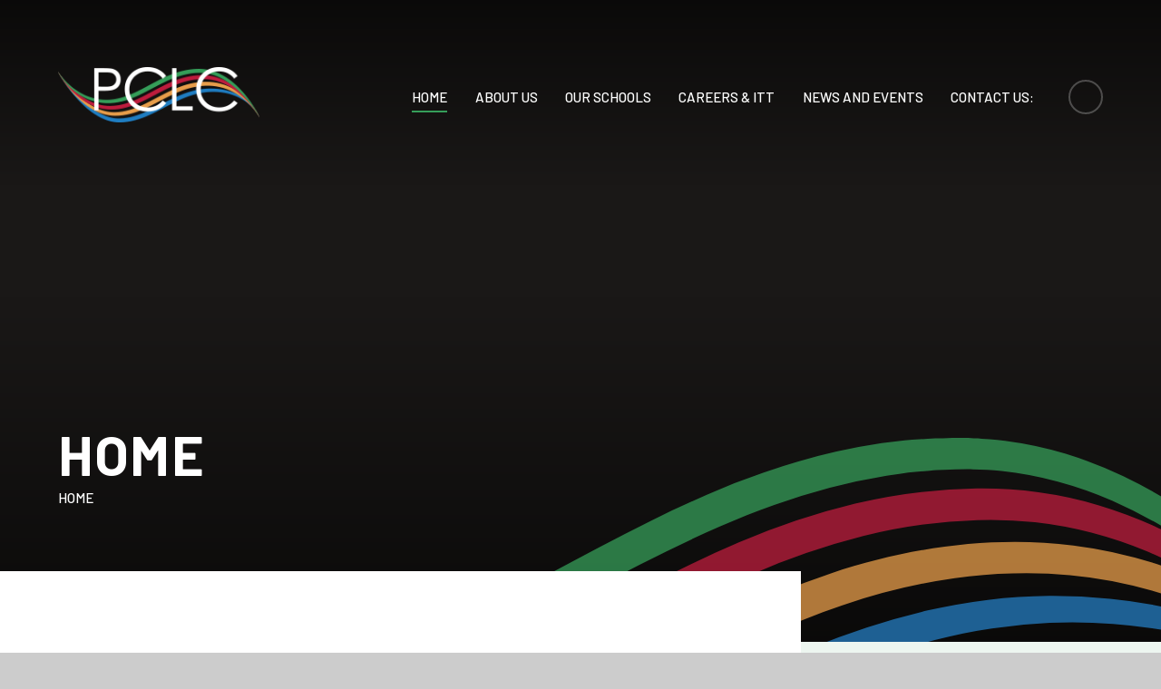

--- FILE ---
content_type: text/html
request_url: https://www.pclc.co.uk/page/?title=_Hidden_Area_&pid=5
body_size: 36878
content:

<!DOCTYPE html>
<!--[if IE 7]><html class="no-ios no-js lte-ie9 lte-ie8 lte-ie7" lang="en" xml:lang="en"><![endif]-->
<!--[if IE 8]><html class="no-ios no-js lte-ie9 lte-ie8"  lang="en" xml:lang="en"><![endif]-->
<!--[if IE 9]><html class="no-ios no-js lte-ie9"  lang="en" xml:lang="en"><![endif]-->
<!--[if !IE]><!--> <html class="no-ios no-js"  lang="en" xml:lang="en"><!--<![endif]-->
	<head>
		<meta http-equiv="X-UA-Compatible" content="IE=edge" />
		<meta http-equiv="content-type" content="text/html; charset=utf-8"/>
		
		<link rel="canonical" href="https://www.pclc.co.uk/page/?title=%5FHidden%5FArea%5F&amp;pid=5">
		<script>window.FontAwesomeConfig = {showMissingIcons: false};</script><link rel="stylesheet" media="screen" href="https://cdn.juniperwebsites.co.uk/_includes/font-awesome/5.7.1/css/fa-web-font.css?cache=v4.6.56.3">
<script defer src="https://cdn.juniperwebsites.co.uk/_includes/font-awesome/5.7.1/js/fontawesome-all.min.js?cache=v4.6.56.3"></script>
<script defer src="https://cdn.juniperwebsites.co.uk/_includes/font-awesome/5.7.1/js/fa-v4-shims.min.js?cache=v4.6.56.3"></script>

		<title>Item Unavailable - PCLC Trust</title>
		
<!--[if IE]>
<script>
console = {log:function(){return;}};
</script>
<![endif]-->

<script>
	var boolItemEditDisabled;
	var boolLanguageMode, boolLanguageEditOriginal;
	var boolViewingConnect;
	var boolConnectDashboard;
	var displayRegions = [];
	var intNewFileCount = 0;
	strItemType = "page";
	strSubItemType = "page";

	var featureSupport = {
		tagging: false,
		eventTagging: false
	};
	var boolLoggedIn = false;
boolAdminMode = false;
	var boolSuperUser = false;
strCookieBarStyle = 'overlay';
	intParentPageID = "1";
	intCurrentItemID = 5;
	var intCurrentCatID = "";
boolIsHomePage = false;
	boolItemEditDisabled = true;
	boolLanguageEditOriginal=true;
	strCurrentLanguage='en-gb';	strFileAttachmentsUploadLocation = 'bottom';	boolViewingConnect = false;	boolConnectDashboard = false;	var objEditorComponentList = {};

</script>

<script src="https://cdn.juniperwebsites.co.uk/admin/_includes/js/mutation_events.min.js?cache=v4.6.56.3"></script>
<script src="https://cdn.juniperwebsites.co.uk/admin/_includes/js/jquery/jquery.js?cache=v4.6.56.3"></script>
<script src="https://cdn.juniperwebsites.co.uk/admin/_includes/js/jquery/jquery.prefilter.js?cache=v4.6.56.3"></script>
<script src="https://cdn.juniperwebsites.co.uk/admin/_includes/js/jquery/jquery.query.js?cache=v4.6.56.3"></script>
<script src="https://cdn.juniperwebsites.co.uk/admin/_includes/js/jquery/js.cookie.js?cache=v4.6.56.3"></script>
<script src="/_includes/editor/template-javascript.asp?cache=260112"></script>
<script src="/admin/_includes/js/functions/minified/functions.login.new.asp?cache=260112"></script>

  <script>

  </script>
<link href="https://www.pclc.co.uk/feeds/pages.asp?pid=5&lang=en" rel="alternate" type="application/rss+xml" title="PCLC Trust - _Hidden_Area_ - Page Updates"><link href="https://www.pclc.co.uk/feeds/comments.asp?title=_Hidden_Area_&amp;item=page&amp;pid=5" rel="alternate" type="application/rss+xml" title="PCLC Trust - _Hidden_Area_ - Page Comments"><link rel="stylesheet" media="screen" href="/_site/css/main.css?cache=260112">
<link rel="stylesheet" media="screen" href="/_site/css/content.css?cache=260112">


	<meta name="mobile-web-app-capable" content="yes">
	<meta name="apple-mobile-web-app-capable" content="yes">
	<meta name="viewport" content="width=device-width, initial-scale=1, minimum-scale=1, maximum-scale=1">
	<link rel="author" href="/humans.txt">
	<link rel="icon" href="/_site/images/favicons/favicon.ico">
	<link rel="apple-touch-icon" href="/_site/images/favicons/favicon.png">
	<link href="https://fonts.googleapis.com/css?family=Barlow:400,500,500i,600,700" rel="stylesheet">

	<script type="text/javascript">
	var iOS = ( navigator.userAgent.match(/(iPad|iPhone|iPod)/g) ? true : false );
	if (iOS) { $('html').removeClass('no-ios').addClass('ios'); }
	</script>

	

<!-- Google tag (gtag.js) --> <script async src="https://www.googletagmanager.com/gtag/js?id=G-RNFXM1SG3M"></script> <script> window.dataLayer = window.dataLayer || []; function gtag(){dataLayer.push(arguments);} gtag('js', new Date()); gtag('config', 'G-RNFXM1SG3M'); </script><link rel="stylesheet" media="screen" href="https://cdn.juniperwebsites.co.uk/_includes/css/content-blocks.css?cache=v4.6.56.3">
<link rel="stylesheet" media="screen" href="/_includes/css/cookie-colour.asp?cache=260112">
<link rel="stylesheet" media="screen" href="https://cdn.juniperwebsites.co.uk/_includes/css/cookies.css?cache=v4.6.56.3">
<link rel="stylesheet" media="screen" href="https://cdn.juniperwebsites.co.uk/_includes/css/cookies.advanced.css?cache=v4.6.56.3">
<link rel="stylesheet" media="screen" href="https://cdn.juniperwebsites.co.uk/_includes/css/overlord.css?cache=v4.6.56.3">
<link rel="stylesheet" media="screen" href="https://cdn.juniperwebsites.co.uk/_includes/css/templates.css?cache=v4.6.56.3">
<link rel="stylesheet" media="screen" href="/_site/css/attachments.css?cache=260112">
<link rel="stylesheet" media="screen" href="/_site/css/templates.css?cache=260112">
<style>#print_me { display: none;}</style><script src="https://cdn.juniperwebsites.co.uk/admin/_includes/js/modernizr.js?cache=v4.6.56.3"></script>

        <meta property="og:site_name" content="PCLC Trust" />
        <meta property="og:title" content="Item Unavailable" />
        <meta property="og:image" content="https://www.pclc.co.uk/_site/images/design/thumbnail.jpg" />
        <meta property="og:type" content="website" />
        <meta property="twitter:card" content="summary" />
</head>


    <body>


<div id="print_me"></div>
<div class="mason mason--inner">

	<section class="access">
		<a class="access__anchor" name="header"></a>
		<a class="access__link" href="#content">Skip to content &darr;</a>
	</section>

	
	
	<header class="header">
		<div class="header__inner center">
			<div class="header__title">
				<a href="/" class="header__link">
					<img src="/_site/images/design/logo.png" alt="PCLC Trust"/>
				</a>
				<h1>PCLC Trust</h1>
			</div>
			<button class="menu__btn" data-toggle=".mason--menu">			
				<span class="menu__btn__text menu__btn__text--open">Menu</span>
				<span class="menu__btn__text menu__btn__text--close">Close</span>	
				<div class="menu__btn__icon"></div>		
			</button>
		</div>
		<section class="menu">
			<nav class="menu__sidebar">
				<ul class="menu__sidebar__list"><li class="menu__sidebar__list__item menu__sidebar__list__item--page_1 menu__sidebar__list__item--selected"><a class="menu__sidebar__list__item__link" id="page_1" href="/"><span>Home</span></a><button class="menu__sidebar__list__item__button" data-tab=".menu__sidebar__list__item--page_1--expand"><i class="menu__sidebar__list__item__button__icon fas fa-chevron-down"></i></button></li><li class="menu__sidebar__list__item menu__sidebar__list__item--page_6 menu__sidebar__list__item--subitems"><a class="menu__sidebar__list__item__link" id="page_6" href="/page/?title=About+Us&amp;pid=6"><span>About Us</span></a><button class="menu__sidebar__list__item__button" data-tab=".menu__sidebar__list__item--page_6--expand"><i class="menu__sidebar__list__item__button__icon fas fa-chevron-down"></i></button><ul class="menu__sidebar__list__item__sub"><li class="menu__sidebar__list__item menu__sidebar__list__item--page_15"><a class="menu__sidebar__list__item__link" id="page_15" href="/page/?title=Governance&amp;pid=15"><span>Governance</span></a><button class="menu__sidebar__list__item__button" data-tab=".menu__sidebar__list__item--page_15--expand"><i class="menu__sidebar__list__item__button__icon fas fa-chevron-down"></i></button></li><li class="menu__sidebar__list__item menu__sidebar__list__item--page_1006"><a class="menu__sidebar__list__item__link" id="page_1006" href="/page/?title=Data+Protection%2FGDPR&amp;pid=1006"><span>Data Protection/GDPR</span></a><button class="menu__sidebar__list__item__button" data-tab=".menu__sidebar__list__item--page_1006--expand"><i class="menu__sidebar__list__item__button__icon fas fa-chevron-down"></i></button></li><li class="menu__sidebar__list__item menu__sidebar__list__item--page_1048"><a class="menu__sidebar__list__item__link" id="page_1048" href="/page/?title=Privacy+Notices&amp;pid=1048"><span>Privacy Notices</span></a><button class="menu__sidebar__list__item__button" data-tab=".menu__sidebar__list__item--page_1048--expand"><i class="menu__sidebar__list__item__button__icon fas fa-chevron-down"></i></button></li><li class="menu__sidebar__list__item menu__sidebar__list__item--page_1007"><a class="menu__sidebar__list__item__link" id="page_1007" href="/page/?title=Financial+Documents&amp;pid=1007"><span>Financial Documents</span></a><button class="menu__sidebar__list__item__button" data-tab=".menu__sidebar__list__item--page_1007--expand"><i class="menu__sidebar__list__item__button__icon fas fa-chevron-down"></i></button></li><li class="menu__sidebar__list__item menu__sidebar__list__item--page_13"><a class="menu__sidebar__list__item__link" id="page_13" href="/page/?title=Our+Staff&amp;pid=13"><span>Our Staff</span></a><button class="menu__sidebar__list__item__button" data-tab=".menu__sidebar__list__item--page_13--expand"><i class="menu__sidebar__list__item__button__icon fas fa-chevron-down"></i></button></li><li class="menu__sidebar__list__item menu__sidebar__list__item--page_1019"><a class="menu__sidebar__list__item__link" id="page_1019" href="/page/?title=MISSION+%2D+VISION+%2D+VALUES&amp;pid=1019"><span>MISSION - VISION - VALUES</span></a><button class="menu__sidebar__list__item__button" data-tab=".menu__sidebar__list__item--page_1019--expand"><i class="menu__sidebar__list__item__button__icon fas fa-chevron-down"></i></button></li><li class="menu__sidebar__list__item menu__sidebar__list__item--page_1016"><a class="menu__sidebar__list__item__link" id="page_1016" href="/page/?title=PCLC+POLICIES+%26amp%3B+DOCUMENTS&amp;pid=1016"><span>PCLC POLICIES &amp; DOCUMENTS</span></a><button class="menu__sidebar__list__item__button" data-tab=".menu__sidebar__list__item--page_1016--expand"><i class="menu__sidebar__list__item__button__icon fas fa-chevron-down"></i></button></li></ul></li><li class="menu__sidebar__list__item menu__sidebar__list__item--page_7 menu__sidebar__list__item--subitems"><a class="menu__sidebar__list__item__link" id="page_7" href="/page/?title=Our+Schools&amp;pid=7"><span>Our Schools</span></a><button class="menu__sidebar__list__item__button" data-tab=".menu__sidebar__list__item--page_7--expand"><i class="menu__sidebar__list__item__button__icon fas fa-chevron-down"></i></button><ul class="menu__sidebar__list__item__sub"><li class="menu__sidebar__list__item menu__sidebar__list__item--page_1008"><a class="menu__sidebar__list__item__link" id="page_1008" href="/page/?title=Passmores+Academy&amp;pid=1008"><span>Passmores Academy</span></a><button class="menu__sidebar__list__item__button" data-tab=".menu__sidebar__list__item--page_1008--expand"><i class="menu__sidebar__list__item__button__icon fas fa-chevron-down"></i></button></li><li class="menu__sidebar__list__item menu__sidebar__list__item--page_1009"><a class="menu__sidebar__list__item__link" id="page_1009" href="/page/?title=Potter+Street+Academy&amp;pid=1009"><span>Potter Street Academy</span></a><button class="menu__sidebar__list__item__button" data-tab=".menu__sidebar__list__item--page_1009--expand"><i class="menu__sidebar__list__item__button__icon fas fa-chevron-down"></i></button></li><li class="menu__sidebar__list__item menu__sidebar__list__item--page_1010"><a class="menu__sidebar__list__item__link" id="page_1010" href="/page/?title=Purford+Green&amp;pid=1010"><span>Purford Green</span></a><button class="menu__sidebar__list__item__button" data-tab=".menu__sidebar__list__item--page_1010--expand"><i class="menu__sidebar__list__item__button__icon fas fa-chevron-down"></i></button></li><li class="menu__sidebar__list__item menu__sidebar__list__item--page_1011"><a class="menu__sidebar__list__item__link" id="page_1011" href="/page/?title=Downs+Primary+School+and+Nursery&amp;pid=1011"><span>Downs Primary School and Nursery</span></a><button class="menu__sidebar__list__item__button" data-tab=".menu__sidebar__list__item--page_1011--expand"><i class="menu__sidebar__list__item__button__icon fas fa-chevron-down"></i></button></li><li class="menu__sidebar__list__item menu__sidebar__list__item--page_1025"><a class="menu__sidebar__list__item__link" id="page_1025" href="/page/?title=Stewards+Academy&amp;pid=1025"><span>Stewards Academy</span></a><button class="menu__sidebar__list__item__button" data-tab=".menu__sidebar__list__item--page_1025--expand"><i class="menu__sidebar__list__item__button__icon fas fa-chevron-down"></i></button></li><li class="menu__sidebar__list__item menu__sidebar__list__item--page_1029"><a class="menu__sidebar__list__item__link" id="page_1029" href="/page/?title=Pear+Tree+Mead&amp;pid=1029"><span>Pear Tree Mead</span></a><button class="menu__sidebar__list__item__button" data-tab=".menu__sidebar__list__item--page_1029--expand"><i class="menu__sidebar__list__item__button__icon fas fa-chevron-down"></i></button></li></ul></li><li class="menu__sidebar__list__item menu__sidebar__list__item--page_8 menu__sidebar__list__item--subitems"><a class="menu__sidebar__list__item__link" id="page_8" href="/page/?title=Careers+%26amp%3B+ITT&amp;pid=8"><span>Careers &amp; ITT</span></a><button class="menu__sidebar__list__item__button" data-tab=".menu__sidebar__list__item--page_8--expand"><i class="menu__sidebar__list__item__button__icon fas fa-chevron-down"></i></button><ul class="menu__sidebar__list__item__sub"><li class="menu__sidebar__list__item menu__sidebar__list__item--page_1030"><a class="menu__sidebar__list__item__link" id="page_1030" href="/page/?title=Vacancies&amp;pid=1030"><span>Vacancies</span></a><button class="menu__sidebar__list__item__button" data-tab=".menu__sidebar__list__item--page_1030--expand"><i class="menu__sidebar__list__item__button__icon fas fa-chevron-down"></i></button></li><li class="menu__sidebar__list__item menu__sidebar__list__item--page_1012"><a class="menu__sidebar__list__item__link" id="page_1012" href="/page/?title=Initial+Teacher+Training&amp;pid=1012"><span>Initial Teacher Training</span></a><button class="menu__sidebar__list__item__button" data-tab=".menu__sidebar__list__item--page_1012--expand"><i class="menu__sidebar__list__item__button__icon fas fa-chevron-down"></i></button></li></ul></li><li class="menu__sidebar__list__item menu__sidebar__list__item--page_3 menu__sidebar__list__item--subitems"><a class="menu__sidebar__list__item__link" id="page_3" href="/page/?title=News+and+events&amp;pid=3"><span>News and events</span></a><button class="menu__sidebar__list__item__button" data-tab=".menu__sidebar__list__item--page_3--expand"><i class="menu__sidebar__list__item__button__icon fas fa-chevron-down"></i></button><ul class="menu__sidebar__list__item__sub"><li class="menu__sidebar__list__item menu__sidebar__list__item--news_category_1"><a class="menu__sidebar__list__item__link" id="news_category_1" href="/news/?pid=3&amp;nid=1"><span>Trust News</span></a><button class="menu__sidebar__list__item__button" data-tab=".menu__sidebar__list__item--news_category_1--expand"><i class="menu__sidebar__list__item__button__icon fas fa-chevron-down"></i></button></li><li class="menu__sidebar__list__item menu__sidebar__list__item--url_1"><a class="menu__sidebar__list__item__link" id="url_1" href="/calendar/?calid=2,3,4,5&amp;pid=3&amp;viewid=1"><span>Calendar</span></a><button class="menu__sidebar__list__item__button" data-tab=".menu__sidebar__list__item--url_1--expand"><i class="menu__sidebar__list__item__button__icon fas fa-chevron-down"></i></button></li></ul></li><li class="menu__sidebar__list__item menu__sidebar__list__item--page_2"><a class="menu__sidebar__list__item__link" id="page_2" href="/page/?title=Contact+Us%3A&amp;pid=2"><span>Contact Us:</span></a><button class="menu__sidebar__list__item__button" data-tab=".menu__sidebar__list__item--page_2--expand"><i class="menu__sidebar__list__item__button__icon fas fa-chevron-down"></i></button></li></ul>
				<div class="menu__search">
					<a href="#" class="menu__search__toggle" data-mason="mason--search">
						<i class="menu__search__toggle__icon far fa-search"></i>
						<span class="menu__search__toggle__title">Search</span>
					</a>
					<form class="menu__search__form" method="post" action="/search/default.asp?pid=0">
						<input class="menu__search__input" type="text" name="searchValue" placeholder="Search...">
						<button class="menu__search__submit" name="Search" id="searchWeb"><i class="fa fa-search"></i></button>
					</form>
				</div>
			</nav>
		</section>
	</header>
	

	

	<section class="hero">

		<div class="hero__slideshow cover parent"><div class="hero__slideshow__item cover" data-img="/_site/data/files/images/slideshow/1/0DEA4E78CC8F5D38496832F795CC3BD0.jpg"></div><div class="hero__slideshow__item cover" data-img="/_site/data/files/images/slideshow/1/1C22C07FCC2C2B14C121AF1F0FDDA6DB.jpg"></div><div class="hero__slideshow__item cover" data-img="/_site/data/files/images/slideshow/1/3D326195822D848EC4F5EA6C3C3AFBC7.jpg"></div><div class="hero__slideshow__item cover" data-img="/_site/data/files/images/slideshow/1/B111969364A1A1E363E7A340727A60CD.jpg"></div><div class="hero__slideshow__item cover" data-img="/_site/data/files/images/slideshow/1/F9FC6783D4C4F91CDAF3DF74FD3D4395.jpg"></div></div>

		<div class="hero__content">
		
				<div class="hero__title"><h1 class="hero__title">Home</h1></div>
			<ul class="content__path"><li class="content__path__item content__path__item--page_1 content__path__item--selected"><a class="content__path__item__link" id="page_1" href="/">Home</a><span class="content__path__item__sep"><i class="far fa-arrow-right"></i></span></li><li class="content__path__item content__path__item--page_1 content__path__item--selected"><a class="content__path__item__link" id="page_1" href="/">Home</a><span class="content__path__item__sep"><i class="far fa-arrow-right"></i></span></li></ul>
		</div>

		<div class="hero__border">
			<svg class="lines" xmlns="http://www.w3.org/2000/svg" viewBox="0 0 609.47 162.04"><path class="lines--blue" d="M0 9.41q6.24 9.35 13 18.32t13.63 17.73C36 57.06 45.73 68.35 56.08 79a354 354 0 0 0 32.55 30.2A237.6 237.6 0 0 0 125 133.85c12.83 6.83 26.42 12.13 40.42 14.67 3.49.67 7 1.07 10.53 1.39s7 .34 10.61.23a155.49 155.49 0 0 0 21.52-2A208.88 208.88 0 0 0 250 136.63a430.52 430.52 0 0 0 40.31-18.11c13.28-6.63 26.49-13.64 39.89-20.45S357.22 84.7 371.32 79a283.25 283.25 0 0 1 43.55-14.06 221.86 221.86 0 0 1 22.66-4 209.84 209.84 0 0 1 23-1.47 219.18 219.18 0 0 1 22.93 1.07 175.44 175.44 0 0 1 22.67 3.65 163.58 163.58 0 0 1 42.84 16.16 147.31 147.31 0 0 1 35.84 28 142.67 142.67 0 0 1 14.08 17.75q3.12 4.71 5.83 9.67a84.25 84.25 0 0 1 4.79 10.18 114.26 114.26 0 0 0-12.21-18.7 142.14 142.14 0 0 0-15-16.36A146.63 146.63 0 0 0 546 86a157.42 157.42 0 0 0-41.61-13.5 202 202 0 0 0-43.65-2.92A197.94 197.94 0 0 0 439 71.72c-7.2 1.09-14.36 2.53-21.43 4.33a288.28 288.28 0 0 0-41.5 14.31c-13.55 5.76-26.83 12.31-40.05 19.15s-26.44 13.87-39.92 20.63a427.15 427.15 0 0 1-41.62 18.48c-7.17 2.66-14.48 5-21.92 7a184.61 184.61 0 0 1-22.68 4.67 167.81 167.81 0 0 1-23.19 1.71c-1.92 0-3.91 0-5.89-.1s-3.94-.28-5.91-.42c-3.93-.44-7.83-1-11.67-1.81-15.43-3.13-29.86-9.4-43.15-17.07A212.77 212.77 0 0 1 100.9 130c-6.15-4.52-12.08-9.31-17.73-14.37a350 350 0 0 1-31.75-32.37q-7.37-8.58-14.27-17.51c-4.61-5.94-9.09-12-13.37-18.16A403.74 403.74 0 0 1 0 9.41z" fill="#257dc1"/><path class="lines--yellow" d="M0 9.41c4.08 6.26 8.41 12.35 12.9 18.3s9.1 11.81 13.89 17.5a369.94 369.94 0 0 0 30.56 32.37 266 266 0 0 0 34.58 27.48 184.05 184.05 0 0 0 19 11c3.25 1.65 6.55 3.17 9.88 4.62s6.71 2.73 10.14 3.87 6.88 2.17 10.36 3.09 7 1.62 10.54 2.16a110 110 0 0 0 21.36 1.4 170.09 170.09 0 0 0 42.72-6.73 274.31 274.31 0 0 0 40.9-15.61c13.36-6.17 26.45-13.15 39.65-20.1s26.44-14.07 40.09-20.57a359.35 359.35 0 0 1 42.17-17.3c29-9.65 60.2-14.18 90.9-10.42a168.54 168.54 0 0 1 83.92 35.25 196.47 196.47 0 0 1 32.16 32c9.33 11.85 17.63 24.54 23.78 38.2a185.36 185.36 0 0 0-12.6-18.46c-4.51-5.91-9.35-11.55-14.4-17a208.27 208.27 0 0 0-33.3-28.91 176.57 176.57 0 0 0-38.61-20.31 163.54 163.54 0 0 0-42.2-9.59 181.87 181.87 0 0 0-21.66-.65 191.45 191.45 0 0 0-21.65 1.76A227.51 227.51 0 0 0 382.76 63c-27.69 9.36-53.84 23.3-80.3 37.17-13.24 7-26.64 13.84-40.45 20.09-6.91 3.13-13.94 6-21.1 8.69s-14.46 5-21.89 7a177 177 0 0 1-45.73 6.05c-1.92 0-3.89-.09-5.83-.14s-3.9-.26-5.85-.42c-3.87-.42-7.74-.91-11.56-1.68s-7.59-1.66-11.32-2.68-7.41-2.26-11-3.65a171.49 171.49 0 0 1-40.23-21.92c-6.19-4.43-12.11-9.18-17.81-14.16s-11.16-10.22-16.4-15.64a335.51 335.51 0 0 1-29-34.49A324.28 324.28 0 0 1 0 9.41z" fill="#e79d4a"/><path class="lines--red" d="M0 9.41c4.07 6.28 8.48 12.32 13.1 18.18s9.4 11.57 14.41 17.06A263.9 263.9 0 0 0 59.94 75a191.49 191.49 0 0 0 37.25 23.27q4.95 2.33 10 4.29c3.37 1.36 6.81 2.51 10.26 3.62a138.2 138.2 0 0 0 21.11 4.76 129.09 129.09 0 0 0 21.51 1.26 164.16 164.16 0 0 0 21.57-1.93 202.94 202.94 0 0 0 41.9-11.71c27.27-10.65 53-25.64 79.64-39.6 13.29-7 26.87-13.75 40.89-19.69a272.45 272.45 0 0 1 43.5-14.51 207.32 207.32 0 0 1 45.76-5.7 155.72 155.72 0 0 1 23.21 1.42 146.29 146.29 0 0 1 22.71 4.91 167.63 167.63 0 0 1 21.64 8.17 187 187 0 0 1 20.26 10.93A217 217 0 0 1 556.9 72.9a266.61 266.61 0 0 1 29.45 34.4 252.12 252.12 0 0 1 23.12 38.62c-3.86-6.42-8.05-12.6-12.44-18.63s-8.95-11.92-13.75-17.61a282.24 282.24 0 0 0-31-31.81C546.77 73 541 68.4 535.05 64.1a217 217 0 0 0-18.48-11.87A180.39 180.39 0 0 0 497 42.58a157.41 157.41 0 0 0-20.58-6.91 149.21 149.21 0 0 0-21.24-3.93 154.94 154.94 0 0 0-21.56-.8 201.91 201.91 0 0 0-43 6 273.63 273.63 0 0 0-41.42 14.19c-13.52 5.75-26.72 12.43-39.91 19.3s-26.32 14.09-39.78 20.89A398.14 398.14 0 0 1 227.92 110q-10.74 4-21.92 7a184.6 184.6 0 0 1-22.68 4.53 162.72 162.72 0 0 1-23.14 1.5 138.48 138.48 0 0 1-23.18-2.16 149.2 149.2 0 0 1-43.58-15 195.93 195.93 0 0 1-37.52-26A254.3 254.3 0 0 1 24.8 47 247.06 247.06 0 0 1 0 9.41z" fill="#bd1d3d"/><path class="lines--green" d="M0 9.41a176 176 0 0 0 13.59 17.82 215.56 215.56 0 0 0 15.33 16.21 197.3 197.3 0 0 0 35.13 27 158.22 158.22 0 0 0 83.19 23.32c1.81.07 3.62-.1 5.43-.17s3.62-.14 5.43-.27l5.4-.56 2.7-.28c.9-.12 1.79-.28 2.69-.42l5.37-.84c1.79-.29 3.55-.72 5.33-1.07 3.57-.65 7.08-1.63 10.6-2.53 1.76-.41 3.49-1 5.24-1.52s3.49-1 5.22-1.61l5.17-1.8 2.59-.9 2.56-1 5.13-2 5.07-2.13c3.4-1.38 6.74-3 10.09-4.46C244.64 66 257.79 59.09 271 52s26.41-14.2 40-20.91c6.77-3.37 13.69-6.52 20.65-9.59s14.08-5.86 21.33-8.35A238.29 238.29 0 0 1 397.59 2l5.75-.69c1.91-.22 3.82-.49 5.75-.59l5.77-.4c1-.06 1.93-.14 2.89-.18h2.89c3.86-.06 7.7-.21 11.63 0 2 0 3.9.25 5.85.37s3.89.41 5.83.62A141.48 141.48 0 0 1 466.78 6a155.87 155.87 0 0 1 21.64 8.42 186.63 186.63 0 0 1 20.15 11.22 197.18 197.18 0 0 1 18.57 13.46 272.52 272.52 0 0 1 32.68 31.66 346 346 0 0 1 27.37 36 316.75 316.75 0 0 1 22.28 39.14c-3.8-6.46-7.86-12.75-12.09-18.91s-8.59-12.22-13.13-18.14a369.54 369.54 0 0 0-29.11-33.78 271.53 271.53 0 0 0-33.22-29.26 193.85 193.85 0 0 0-37.7-22.17 145.5 145.5 0 0 0-20.45-7.17 134.14 134.14 0 0 0-21.15-4c-1.78-.14-3.57-.32-5.35-.43s-3.57-.21-5.36-.21c-3.56-.09-7.21.09-10.83.21l-2.72.1c-.91 0-1.81.15-2.72.22l-5.42.47c-1.81.11-3.61.41-5.41.64l-5.39.74a232.39 232.39 0 0 0-42.23 11.06c-6.9 2.42-13.7 5.22-20.46 8.1s-13.43 6.09-20.06 9.4c-13.31 6.51-26.43 13.57-39.67 20.57-6.65 3.48-13.32 7-20.09 10.33-3.35 1.72-6.79 3.33-10.19 5s-6.87 3.2-10.35 4.74-7 3.06-10.53 4.44L220.48 90l-5.39 2-2.7 1-2.73.9-5.48 1.77c-1.83.57-3.7 1-5.55 1.57s-3.69 1.08-5.58 1.48a170.55 170.55 0 0 1-45.91 5.17c-3.86-.19-7.72-.25-11.56-.73-1.92-.21-3.84-.36-5.75-.62l-5.72-.9c-1-.16-1.9-.28-2.85-.47l-2.83-.61c-1.88-.41-3.77-.79-5.64-1.23l-5.57-1.53c-1.87-.48-3.69-1.1-5.51-1.72a158.5 158.5 0 0 1-21.28-8.74l-5.11-2.61-5-2.82c-1.68-.9-3.26-2-4.89-3L63 77.35c-.81-.51-1.58-1.07-2.37-1.6a183.61 183.61 0 0 1-18-13.94A194.43 194.43 0 0 1 26.36 46 186.74 186.74 0 0 1 0 9.41z" fill="#369d59"/></svg>
		</div>

		

	</section>

	
	<main class="main">
		<div class="content content--page">
			<a class="content__anchor" name="content"></a>

			<h1 class="content__title" id="itemTitle">Item Unavailable</h1>

			<div class="content__region">The item you've tried to access isn't currently available on the website.			</div>
		</div>

		
		
		<nav class="subnav">
			<a class="subnav__anchor" name="subnav"></a>
			<h2 class="subnav__title">In This Section</h2>
			<ul class="subnav__list"><li class="subnav__list__item subnav__list__item--form_16"><a class="subnav__list__item__link" id="form_16" href="/form/?pid=5&amp;form=16">Application Form</a></li><li class="subnav__list__item subnav__list__item--page_1013"><a class="subnav__list__item__link" id="page_1013" href="/page/?title=New+form+2&amp;pid=1013">New form 2</a></li></ul>
		</nav>

		
	</main>
	
	<footer class="footer">
		<div class="footer__bg"></div>
		<div class="footer__inner center">
			<div class="footer__legal">
				<img src="/_site/images/design/logo.png" alt="PCLC Trust"/>
				<!--<ul class="footer__social__list list">
					<li class="footer__social__list__item">
						<a href="https://www.twitter.com/" target="_blank" class="footer__social__list__item__link">
							<i class="fa fa-twitter"></i>
						</a>
					</li>
					<li class="footer__social__list__item">
						<a href="https://www.facebook.com/" target="_blank" class="footer__social__list__item__link">
							<i class="fa fa-facebook-f"></i>
						</a>
					</li>
					<li class="footer__social__list__item">
						<a href="https://www.instagram.com/" target="_blank" class="footer__social__list__item__link">
							<i class="fa fa-instagram"></i>
						</a>
					</li>
					<li class="footer__social__list__item">
						<a href="https://www.youtube.com/" target="_blank" class="footer__social__list__item__link">
							<i class="fa fa-youtube-play"></i>
						</a>
					</li>
				</ul>-->
				<p>&copy; 2026&nbsp;PCLC Trust<span class="sep">|</span>Website by <a rel="nofollow" target="_blank" href="https://websites.junipereducation.org/"> e4education</a><br><a href="https://www.pclc.co.uk/accessibility.asp?level=high-vis&amp;item=page_5" title="This link will display the current page in high visibility mode, suitable for screen reader software">High Visibility Version</a><span class="sep">|</span> <a href="https://www.pclc.co.uk/accessibility-statement/">Accessibility Statement</a><span class="sep">|</span> <a href="#" id="cookie_settings" role="button" title="Cookie Settings" aria-label="Cookie Settings">Cookie Settings</a>
<script>
	$(document).ready(function() {
		$('#cookie_settings').on('click', function(event) { 
			event.preventDefault();
			$('.cookie_information__icon').trigger('click');
		});
	}); 
</script><span class="sep">|</span><a href="/privacy-cookies/">Privacy Policy</a></p>
			</div>
			<div class="footer__contact">
				<h3 class="footer__contact__title">Contact Us</h3>
				<p>PCLC Trust<br>Passmores Academy,<br>Tracyes Rd, Harlow, Essex, CM18 6JH</p>
				<p>01279 770800<br><a href="mailto:passmores@passmoresacademy.com">passmores@passmoresacademy.com</a></p>
			</div>
			<div class="footer__schools">
				<h3 class="footer__schools__title">Our Schools</h3>
				<ul class="footer__schools__list list"><li class="footer__schools__list__item"><a class="footer__schools__list__item__link" href="http://www.potterstreetacademy.com" target="_blank">Potter Street Academy</a></li><li class="footer__schools__list__item"><a class="footer__schools__list__item__link" href="http://www.passmoresacademy.com" target="_blank">Passmores Academy</a></li><li class="footer__schools__list__item"><a class="footer__schools__list__item__link" href="http://www.purfordgreenschool.com" target="_blank">Purford Green School</a></li><li class="footer__schools__list__item"><a class="footer__schools__list__item__link" href="http://www.downsschool.com" target="_blank">The Downs Primary School</a></li></ul>
			</div>
		</div>
	</footer>
</div>

<!-- JS -->

<script type="text/javascript" src="/_includes/js/mason.js"></script>

<script type="text/javascript" src="/_site/js/min/jquery.cycle2.min.js"></script> <!-- remove if not used -->
<!-- <script type="text/javascript" src="/_site/js/min/jquery.iosslider.min.js"></script> --> <!-- remove if not used -->
<script type="text/javascript" src="/_site/js/min/owl.carousel.min.js"></script>
<script type="text/javascript" src="/_site/js/min/dynamicLoad.min.js"></script>
<script type="text/javascript" src="/_site/js/jquery.liveFilter.js"></script>

<script type="text/javascript" src="/_site/js/min/scripts.min.js"></script>
<script src="https://cdn.juniperwebsites.co.uk/admin/_includes/js/functions/minified/functions.dialog.js?cache=v4.6.56.3"></script>
<div class="cookie_information cookie_information--overlay cookie_information--bottom cookie_information--left cookie_information--active"> <div class="cookie_information__icon_container cookie_information__icon_container--hidden"> <div class="cookie_information__icon " title="Cookie Settings"><i class="fa fa-exclamation"></i></div> <div class="cookie_information__hex "></div> </div> <div class="cookie_information__inner"> <div class="cookie_information__hex cookie_information__hex--large"></div> <div class="cookie_information__info"> <h1 class="">Cookie Policy</h1> <article>This site uses cookies to store information on your computer. <a href="/privacy-cookies" title="See cookie policy">Click here for more information</a><div class="cookie_information__buttons"><button class="cookie_information__button " data-type="allow" title="Allow" aria-label="Allow">Allow</button><button class="cookie_information__button  " data-type="deny" title="Deny" aria-label="Deny">Deny</button></div></article> </div> <button class="cookie_information__close"><i class="fa fa-times" ria-hidden="true"></i></button> </div></div>

<script>
    var strDialogTitle = 'Cookie Settings',
        strDialogSaveButton = 'Save',
        strDialogRevokeButton = 'Revoke';

    $(document).ready(function(){
        $('.cookie_information__icon, .cookie_information__close').on('click', function() {
            $('.cookie_information').toggleClass('cookie_information--active');
        });

        if ($.cookie.allowed()) {
            $('.cookie_information__icon_container').addClass('cookie_information__icon_container--hidden');
            $('.cookie_information').removeClass('cookie_information--active');
        }

        $(document).on('click', '.cookie_information__button', function() {
            var strType = $(this).data('type');
            if (strType === 'settings') {
                openCookieSettings();
            } else {
                saveCookiePreferences(strType, '');
            }
        });
        if (!$('.cookie_ui').length) {
            $('body').append($('<div>', {
                class: 'cookie_ui'
            }));
        }

        var openCookieSettings = function() {
            $('body').e4eDialog({
                diagTitle: strDialogTitle,
                contentClass: 'clublist--add',
                width: '500px',
                height: '90%',
                source: '/privacy-cookies/cookie-popup.asp',
                bind: false,
                appendTo: '.cookie_ui',
                buttons: [{
                    id: 'primary',
                    label: strDialogSaveButton,
                    fn: function() {
                        var arrAllowedItems = [];
                        var strType = 'allow';
                        arrAllowedItems.push('core');
                        if ($('#cookie--targeting').is(':checked')) arrAllowedItems.push('targeting');
                        if ($('#cookie--functional').is(':checked')) arrAllowedItems.push('functional');
                        if ($('#cookie--performance').is(':checked')) arrAllowedItems.push('performance');
                        if (!arrAllowedItems.length) strType = 'deny';
                        if (!arrAllowedItems.length === 4) arrAllowedItems = 'all';
                        saveCookiePreferences(strType, arrAllowedItems.join(','));
                        this.close();
                    }
                }, {
                    id: 'close',
                    
                    label: strDialogRevokeButton,
                    
                    fn: function() {
                        saveCookiePreferences('deny', '');
                        this.close();
                    }
                }]
            });
        }
        var saveCookiePreferences = function(strType, strCSVAllowedItems) {
            if (!strType) return;
            if (!strCSVAllowedItems) strCSVAllowedItems = 'all';
            $.ajax({
                'url': '/privacy-cookies/json.asp?action=updateUserPreferances',
                data: {
                    preference: strType,
                    allowItems: strCSVAllowedItems === 'all' ? '' : strCSVAllowedItems
                },
                success: function(data) {
                    var arrCSVAllowedItems = strCSVAllowedItems.split(',');
                    if (data) {
                        if ('allow' === strType && (strCSVAllowedItems === 'all' || (strCSVAllowedItems.indexOf('core') > -1 && strCSVAllowedItems.indexOf('targeting') > -1) && strCSVAllowedItems.indexOf('functional') > -1 && strCSVAllowedItems.indexOf('performance') > -1)) {
                            if ($(document).find('.no__cookies').length > 0) {
                                $(document).find('.no__cookies').each(function() {
                                    if ($(this).data('replacement')) {
                                        var replacement = $(this).data('replacement')
                                        $(this).replaceWith(replacement);
                                    } else {
                                        window.location.reload();
                                    }
                                });
                            }
                            $('.cookie_information__icon_container').addClass('cookie_information__icon_container--hidden');
                            $('.cookie_information').removeClass('cookie_information--active');
                            $('.cookie_information__info').find('article').replaceWith(data);
                        } else {
                            $('.cookie_information__info').find('article').replaceWith(data);
                            if(strType === 'dontSave' || strType === 'save') {
                                $('.cookie_information').removeClass('cookie_information--active');
                            } else if(strType === 'deny') {
                                $('.cookie_information').addClass('cookie_information--active');
                            } else {
                                $('.cookie_information').removeClass('cookie_information--active');
                            }
                        }
                    }
                }
            });
        }
    });
</script><script>
var loadedJS = {"https://cdn.juniperwebsites.co.uk/_includes/font-awesome/5.7.1/js/fontawesome-all.min.js": true,"https://cdn.juniperwebsites.co.uk/_includes/font-awesome/5.7.1/js/fa-v4-shims.min.js": true,"https://cdn.juniperwebsites.co.uk/admin/_includes/js/mutation_events.min.js": true,"https://cdn.juniperwebsites.co.uk/admin/_includes/js/jquery/jquery.js": true,"https://cdn.juniperwebsites.co.uk/admin/_includes/js/jquery/jquery.prefilter.js": true,"https://cdn.juniperwebsites.co.uk/admin/_includes/js/jquery/jquery.query.js": true,"https://cdn.juniperwebsites.co.uk/admin/_includes/js/jquery/js.cookie.js": true,"/_includes/editor/template-javascript.asp": true,"/admin/_includes/js/functions/minified/functions.login.new.asp": true,"https://cdn.juniperwebsites.co.uk/admin/_includes/js/modernizr.js": true,"https://cdn.juniperwebsites.co.uk/admin/_includes/js/functions/minified/functions.dialog.js": true};
var loadedCSS = {"https://cdn.juniperwebsites.co.uk/_includes/font-awesome/5.7.1/css/fa-web-font.css": true,"/_site/css/main.css": true,"/_site/css/content.css": true,"https://cdn.juniperwebsites.co.uk/_includes/css/content-blocks.css": true,"/_includes/css/cookie-colour.asp": true,"https://cdn.juniperwebsites.co.uk/_includes/css/cookies.css": true,"https://cdn.juniperwebsites.co.uk/_includes/css/cookies.advanced.css": true,"https://cdn.juniperwebsites.co.uk/_includes/css/overlord.css": true,"https://cdn.juniperwebsites.co.uk/_includes/css/templates.css": true,"/_site/css/attachments.css": true,"/_site/css/templates.css": true};
</script>


</body>
</html>

--- FILE ---
content_type: text/css
request_url: https://www.pclc.co.uk/_site/css/main.css?cache=260112
body_size: 83656
content:
@import url(owl.carousel.min.css);.btn__reset{border:0;outline:0;padding:0;cursor:pointer;background:transparent;-webkit-appearance:none;-webkit-border-radius:0}.abs_fill,.gradient:after,.lazy-img[data-animation]:after,.ms-btn-icon .ms-btn-ico.custom svg{position:absolute;top:0;right:0;bottom:0;left:0}

/*! normalize.css v1.1.2 | MIT License | git.io/normalize */article,aside,details,figcaption,figure,footer,header,hgroup,main,nav,section,summary{display:block}audio,canvas,video{display:inline-block;*display:inline;*zoom:1}audio:not([controls]){display:none;height:0}[hidden]{display:none}html{font-size:100%;-ms-text-size-adjust:100%;-webkit-text-size-adjust:100%}button,html,input,select,textarea{font-family:sans-serif}body{margin:0}a:focus{outline:thin dotted}a:active,a:hover{outline:0}h1{font-size:2em;margin:0.67em 0}h2{font-size:1.5em;margin:0.83em 0}h3{font-size:1.17em;margin:1em 0}h4{font-size:1em;margin:1.33em 0}h5{font-size:0.83em;margin:1.67em 0}h6{font-size:0.67em;margin:2.33em 0}abbr[title]{border-bottom:1px dotted}b,strong{font-weight:bold}blockquote{margin:1em 40px}dfn{font-style:italic}hr{-moz-box-sizing:content-box;-webkit-box-sizing:content-box;box-sizing:content-box;height:0}mark{background:#ff0;color:#000}p,pre{margin:1em 0}code,kbd,pre,samp{font-family:monospace, serif;_font-family:'courier new', monospace;font-size:1em}pre{white-space:pre;white-space:pre-wrap;word-wrap:break-word}q{quotes:none}q:after,q:before{content:'';content:none}small{font-size:80%}sub,sup{font-size:75%;line-height:0;position:relative;vertical-align:baseline}sup{top:-0.5em}sub{bottom:-0.25em}dl,menu,ol,ul{margin:1em 0}dd{margin:0 0 0 40px}menu,ol,ul{padding:0 0 0 40px}nav ol,nav ul{list-style:none;list-style-image:none}img{border:0;-ms-interpolation-mode:bicubic}svg:not(:root){overflow:hidden}figure{margin:0}form{margin:0}fieldset{border:1px solid #c0c0c0;margin:0;padding:0.35em 0.625em 0.75em}legend{border:0;padding:0;white-space:normal;*margin-left:-7px}button,input,select,textarea{font-size:100%;margin:0;vertical-align:baseline;*vertical-align:middle}button,input{line-height:normal}button,select{text-transform:none}button,html input[type=button],input[type=reset],input[type=submit]{-webkit-appearance:button;cursor:pointer;*overflow:visible}button[disabled],html input[disabled]{cursor:default}input[type=checkbox],input[type=radio]{-webkit-box-sizing:border-box;box-sizing:border-box;padding:0;*height:13px;*width:13px}input[type=search]{-webkit-appearance:textfield;-webkit-box-sizing:content-box;-moz-box-sizing:content-box;box-sizing:content-box}input[type=search]::-webkit-search-cancel-button,input[type=search]::-webkit-search-decoration{-webkit-appearance:none}button::-moz-focus-inner,input::-moz-focus-inner{border:0;padding:0}textarea{overflow:auto;vertical-align:top}table{border-collapse:collapse;border-spacing:0}body{font-size:100%}.mason,body,html{width:100%;height:100%}body{background:#CCCCCC}.mason *,.mason :after,.mason :before{-webkit-box-sizing:border-box;box-sizing:border-box;*behavior:url("/_includes/polyfills/boxsizing.htc")}.mason--resizing *{-webkit-transition:none;-o-transition:none;transition:none}.mason{width:1024px;min-height:100%;height:auto!important;height:100%;margin:0 auto;clear:both;position:relative;overflow:hidden;background:#FFFFFF}@media (min-width:0px){.mason{width:auto}}.mason{color:#3a3a3a;font-family:"Barlow", sans-serif}button,input,select,textarea{font-family:"Barlow", sans-serif}.video{max-width:100%;position:relative;background:#000}.video iframe{width:100%;height:100%;position:absolute;border:0}.region h1,.region h2,.region h3,.region h4,.region h5,.region h6{color:#1b1918;font-family:"Barlow", sans-serif;font-weight:normal;line-height:1.5em}.region a{color:#1f7dc1;text-decoration:none}.region hr{width:100%;height:0;margin:0;border:0;border-bottom:1px solid #E0E0E0}.region iframe,.region img{max-width:100%}.region img{height:auto!important}.region img[data-fill]{max-width:none}.region figure{max-width:100%;padding:2px;margin:1em 0;border:1px solid #E0E0E0;background:#ececec}.region figure img{clear:both}.region figure figcaption{clear:both}.region blockquote{margin:1em 0;padding:0 0 0 1em}.region table{max-width:100%;margin:1em 0;clear:both;border:1px solid #E0E0E0;background:#ececec}.region td,.region th{text-align:left;padding:0.25em 0.5em;border:1px solid #E0E0E0}.region label{margin-right:.5em;display:block}.region legend{padding:0 .5em}.region label em,.region legend em{color:#CF1111;font-style:normal;margin-left:.2em}.region input{max-width:100%}.region input[type=password],.region input[type=text]{width:18em;height:2em;display:block;padding:0 0 0 .5em;border:1px solid #E0E0E0}.region input[type=checkbox],.region input[type=radio]{width:1em;height:1em;margin:.4em}.region textarea{max-width:100%;display:block;padding:.5em;border:1px solid #E0E0E0}.region select{max-width:100%;width:18em;height:2em;padding:.2em;border:1px solid #E0E0E0}.region select[size]{height:auto;padding:.2em}.region fieldset{border-color:#E0E0E0}.captcha{display:block;margin:0 0 1em}.captcha__help{max-width:28em}.captcha__help--extended{max-width:26em}.captcha__elements{width:200px}.btn{height:auto;margin-top:-1px;display:inline-block;padding:0 1em;color:#1f7dc1;line-height:2.8em;letter-spacing:1px;text-decoration:none;text-transform:uppercase;border:1px solid #1f7dc1;background:transparent;-webkit-transition:background .4s, color .4s;-o-transition:background .4s, color .4s;transition:background .4s, color .4s}.btn:focus,.btn:hover{color:#FFF;background:#1f7dc1}.btn__icon,.btn__text{float:left;margin:0 0.2em;line-height:inherit}.btn__icon{font-size:1.5em;margin-top:-2px}.btn--disabled{color:#999;border-color:#999;cursor:default}.btn--disabled:focus,.btn--disabled:hover{color:#999;background:transparent}.access__anchor,.anchor,.content__anchor{visibility:hidden;position:absolute;top:0}#forumUpdateForm fieldset{margin:1em 0}#forumUpdateForm .cmsForm__field{display:block;clear:both}.mason--admin .access__anchor,.mason--admin .anchor,.mason--admin .content__anchor{margin-top:-110px}.ui_toolbar{clear:both;margin:1em 0;line-height:2.1em}.ui_toolbar:after,.ui_toolbar:before{content:'';display:table}.ui_toolbar:after{clear:both}.lte-ie7 .ui_toolbar{zoom:1}.ui_left>*,.ui_right>*,.ui_toolbar>*{margin:0 .5em 0 0;float:left}.ui_right>:last-child,.ui_toolbar>:last-child{margin-right:0}.ui_left{float:left}.ui_right{float:right;margin-left:.5em}.ui_button,.ui_select,.ui_tag{margin:0 .5em 0 0;position:relative;float:left;text-align:left}.ui_button,.ui_select>div,.ui_tag{height:2.1em;padding:0 .6em;position:relative;font-size:1em;white-space:nowrap;color:#444444!important;line-height:2.1em;border:1px solid;border-color:rgba(0, 0, 0, 0.15) rgba(0, 0, 0, 0.15) rgba(0, 0, 0, 0.25);border-radius:0px;background-color:#F8F8F8;background-image:none}.ui_button:hover,.ui_select:hover>div{background-color:#E0E0E0}.ui_button.ui_button--selected,.ui_select.ui_select--selected>div{background-color:#E0E0E0}.ui_button.ui_button--disabled,.ui_select.ui_select--disabled>div{cursor:default;color:rgba(68, 68, 68, 0.25)!important;background-color:#F8F8F8}.ui_button{margin:0 .3em 0 0;cursor:pointer;outline:none!important;text-decoration:none;-webkit-transition:background .3s;-o-transition:background .3s;transition:background .3s}.ui_card{padding:1em;display:block;text-align:left;color:#444444;background-color:#F8F8F8;border:1px solid!important;border-color:rgba(0, 0, 0, 0.15) rgba(0, 0, 0, 0.15) rgba(0, 0, 0, 0.25)!important;border-radius:0px}.ui_card:after,.ui_card:before{content:'';display:table;clear:both}.ui_card--void{padding:0;overflow:hidden}.ui_card--void>*{margin:-1px -2px -1px -1px}.ui_card__img{margin:0 -1em;display:block;overflow:hidden;border:2px solid #F8F8F8}.ui_card__img--top{margin:-1em -1em 0;border-radius:0px 0px 0 0}.ui_card__img--full{margin:-1em;border-radius:0px}.ui_txt{margin:0 0 0.8em;font-weight:300;line-height:1.6em}.ui_txt__title{margin:0.66667em 0;font-size:1.2em;font-weight:400;line-height:1.33333em}.ui_txt__bold{margin:0.8em 0;font-weight:400}.ui_txt__sub{margin:-1em 0 1em;font-size:0.8em;font-weight:300;line-height:2em}.ui_txt__content{font-size:0.9em;line-height:1.77778em}.ui_txt__content *{display:inline;margin:0}.ui_txt--truncate_3,.ui_txt--truncate_4,.ui_txt--truncate_5,.ui_txt--truncate_6,.ui_txt--truncate_7,.ui_txt--truncate_8,.ui_txt--truncate_9{position:relative;overflow:hidden}.ui_txt--truncate_3:after,.ui_txt--truncate_4:after,.ui_txt--truncate_5:after,.ui_txt--truncate_6:after,.ui_txt--truncate_7:after,.ui_txt--truncate_8:after,.ui_txt--truncate_9:after{content:'';width:50%;height:1.6em;display:block;position:absolute;right:0;bottom:0;background:-webkit-gradient(linear, left top, right top, from(rgba(248, 248, 248, 0)), to(#f8f8f8));background:-webkit-linear-gradient(left, rgba(248, 248, 248, 0), #f8f8f8);background:-o-linear-gradient(left, rgba(248, 248, 248, 0), #f8f8f8);background:linear-gradient(to right, rgba(248, 248, 248, 0), #f8f8f8)}.ui_txt--truncate_3{height:4.8em}.ui_txt--truncate_3 .ui_txt__title{max-height:1.33333em;overflow:hidden}.ui_txt--truncate_4{height:6.4em}.ui_txt--truncate_4 .ui_txt__title{max-height:2.66667em;overflow:hidden}.ui_txt--truncate_5{height:8em}.ui_txt--truncate_5 .ui_txt__title{max-height:4em;overflow:hidden}.ui_txt--truncate_6{height:9.6em}.ui_txt--truncate_6 .ui_txt__title{max-height:5.33333em;overflow:hidden}.ui_txt--truncate_7{height:11.2em}.ui_txt--truncate_7 .ui_txt__title{max-height:6.66667em;overflow:hidden}.ui_txt--truncate_8{height:12.8em}.ui_txt--truncate_8 .ui_txt__title{max-height:8em;overflow:hidden}.ui_txt--truncate_9{height:14.4em}.ui_txt--truncate_9 .ui_txt__title{max-height:9.33333em;overflow:hidden}.ui_select{padding:0}.ui_select>div{padding:0 1.5em 0 .6em;cursor:pointer;outline:none!important;text-decoration:none;-webkit-transition:background .3s;-o-transition:background .3s;transition:background .3s}.ui_select>div:after{content:'';display:block;position:absolute;right:.6em;top:50%;margin-top:-2px;border:4px solid;border-left-color:transparent;border-right-color:transparent;border-bottom-color:transparent}.ui_select>ul{padding:0;margin:.75em 0 0;display:none;list-style:none;overflow:hidden;background:#fff;position:absolute;z-index:8;top:100%;right:0}.ui_select>ul li{height:2.1em;padding:.15em;clear:both;position:relative;border-bottom:1px solid #ddd}.ui_select>ul li span{width:.6em;height:.6em;margin:.6em;float:left}.ui_select>ul li label{margin:0 3.6em 0 1.8em;display:block;white-space:nowrap}.ui_select>ul li input{position:absolute;top:50%;right:0.15em;-webkit-transform:translate(0, -50%);-ms-transform:translate(0, -50%);transform:translate(0, -50%)}.ui_select--selected>ul{display:block}.ui_group{float:left;margin:0 .3em 0 0}.ui_group .ui_button{float:left;margin:0;border-radius:0;border-left-color:rgba(255, 255, 255, 0.15)}.ui_group .ui_button:first-child{border-radius:0px 0 0 0px;border-left-color:rgba(0, 0, 0, 0.15)}.ui_group .ui_button:last-child{border-radius:0 0px 0px 0}.ui_icon{height:.5em;font-size:2em;line-height:.5em;display:inline-block;font-family:"Courier New", Courier, monospace}.ui_icon--prev:after{content:"\02039";font-weight:bold}.ui_icon--next:after{content:"\0203A";font-weight:bold}.ui-tooltip{-webkit-box-shadow:0 0 5px #aaa;box-shadow:0 0 5px #aaa;max-width:300px;padding:8px;position:absolute;z-index:9999;font-size:95%;line-height:1.2}.btn__reset{border:0;outline:0;padding:0;cursor:pointer;background:transparent;-webkit-appearance:none;-webkit-border-radius:0}.abs_fill,.gradient:after,.lazy-img[data-animation]:after,.ms-btn-icon .ms-btn-ico.custom svg{position:absolute;top:0;right:0;bottom:0;left:0}

/*! normalize.css v1.1.2 | MIT License | git.io/normalize */article,aside,details,figcaption,figure,footer,header,hgroup,main,nav,section,summary{display:block}audio,canvas,video{display:inline-block;*display:inline;*zoom:1}audio:not([controls]){display:none;height:0}[hidden]{display:none}html{font-size:100%;-ms-text-size-adjust:100%;-webkit-text-size-adjust:100%}button,html,input,select,textarea{font-family:sans-serif}body{margin:0}a:focus{outline:thin dotted}a:active,a:hover{outline:0}h1{font-size:2em;margin:0.67em 0}h2{font-size:1.5em;margin:0.83em 0}h3{font-size:1.17em;margin:1em 0}h4{font-size:1em;margin:1.33em 0}h5{font-size:0.83em;margin:1.67em 0}h6{font-size:0.67em;margin:2.33em 0}abbr[title]{border-bottom:1px dotted}b,strong{font-weight:bold}blockquote{margin:1em 40px}dfn{font-style:italic}hr{-moz-box-sizing:content-box;-webkit-box-sizing:content-box;box-sizing:content-box;height:0}mark{background:#ff0;color:#000}p,pre{margin:1em 0}code,kbd,pre,samp{font-family:monospace, serif;_font-family:'courier new', monospace;font-size:1em}pre{white-space:pre;white-space:pre-wrap;word-wrap:break-word}q{quotes:none}q:after,q:before{content:'';content:none}small{font-size:80%}sub,sup{font-size:75%;line-height:0;position:relative;vertical-align:baseline}sup{top:-0.5em}sub{bottom:-0.25em}dl,menu,ol,ul{margin:1em 0}dd{margin:0 0 0 40px}menu,ol,ul{padding:0 0 0 40px}nav ol,nav ul{list-style:none;list-style-image:none}img{border:0;-ms-interpolation-mode:bicubic}svg:not(:root){overflow:hidden}figure{margin:0}form{margin:0}fieldset{border:1px solid #c0c0c0;margin:0;padding:0.35em 0.625em 0.75em}legend{border:0;padding:0;white-space:normal;*margin-left:-7px}button,input,select,textarea{font-size:100%;margin:0;vertical-align:baseline;*vertical-align:middle}button,input{line-height:normal}button,select{text-transform:none}button,html input[type=button],input[type=reset],input[type=submit]{-webkit-appearance:button;cursor:pointer;*overflow:visible}button[disabled],html input[disabled]{cursor:default}input[type=checkbox],input[type=radio]{-webkit-box-sizing:border-box;box-sizing:border-box;padding:0;*height:13px;*width:13px}input[type=search]{-webkit-appearance:textfield;-webkit-box-sizing:content-box;-moz-box-sizing:content-box;box-sizing:content-box}input[type=search]::-webkit-search-cancel-button,input[type=search]::-webkit-search-decoration{-webkit-appearance:none}button::-moz-focus-inner,input::-moz-focus-inner{border:0;padding:0}textarea{overflow:auto;vertical-align:top}table{border-collapse:collapse;border-spacing:0}body{font-size:100%}.mason,body,html{width:100%;height:100%}body{background:#CCCCCC}.mason *,.mason :after,.mason :before{-webkit-box-sizing:border-box;box-sizing:border-box;*behavior:url("/_includes/polyfills/boxsizing.htc")}.mason--resizing *{-webkit-transition:none;-o-transition:none;transition:none}.mason{width:1024px;min-height:100%;height:auto!important;height:100%;margin:0 auto;clear:both;position:relative;overflow:hidden;background:#FFFFFF}@media (min-width:0px){.mason{width:auto}}.mason{color:#3a3a3a;font-family:"Barlow", sans-serif}button,input,select,textarea{font-family:"Barlow", sans-serif}.video{max-width:100%;position:relative;background:#000}.video iframe{width:100%;height:100%;position:absolute;border:0}.region h1,.region h2,.region h3,.region h4,.region h5,.region h6{color:#1b1918;font-family:"Barlow", sans-serif;font-weight:normal;line-height:1.5em}.region a{color:#1f7dc1;text-decoration:none}.region hr{width:100%;height:0;margin:0;border:0;border-bottom:1px solid #E0E0E0}.region iframe,.region img{max-width:100%}.region img{height:auto!important}.region img[data-fill]{max-width:none}.region figure{max-width:100%;padding:2px;margin:1em 0;border:1px solid #E0E0E0;background:#ececec}.region figure img{clear:both}.region figure figcaption{clear:both}.region blockquote{margin:1em 0;padding:0 0 0 1em}.region table{max-width:100%;margin:1em 0;clear:both;border:1px solid #E0E0E0;background:#ececec}.region td,.region th{text-align:left;padding:0.25em 0.5em;border:1px solid #E0E0E0}.region label{margin-right:.5em;display:block}.region legend{padding:0 .5em}.region label em,.region legend em{color:#CF1111;font-style:normal;margin-left:.2em}.region input{max-width:100%}.region input[type=password],.region input[type=text]{width:18em;height:2em;display:block;padding:0 0 0 .5em;border:1px solid #E0E0E0}.region input[type=checkbox],.region input[type=radio]{width:1em;height:1em;margin:.4em}.region textarea{max-width:100%;display:block;padding:.5em;border:1px solid #E0E0E0}.region select{max-width:100%;width:18em;height:2em;padding:.2em;border:1px solid #E0E0E0}.region select[size]{height:auto;padding:.2em}.region fieldset{border-color:#E0E0E0}.captcha{display:block;margin:0 0 1em}.captcha__help{max-width:28em}.captcha__help--extended{max-width:26em}.captcha__elements{width:200px}.btn{height:auto;margin-top:-1px;display:inline-block;padding:0 1em;color:#1f7dc1;line-height:2.8em;letter-spacing:1px;text-decoration:none;text-transform:uppercase;border:1px solid #1f7dc1;background:transparent;-webkit-transition:background .4s, color .4s;-o-transition:background .4s, color .4s;transition:background .4s, color .4s}.btn:focus,.btn:hover{color:#FFF;background:#1f7dc1}.btn__icon,.btn__text{float:left;margin:0 0.2em;line-height:inherit}.btn__icon{font-size:1.5em;margin-top:-2px}.btn--disabled{color:#999;border-color:#999;cursor:default}.btn--disabled:focus,.btn--disabled:hover{color:#999;background:transparent}.access__anchor,.anchor,.content__anchor{visibility:hidden;position:absolute;top:0}#forumUpdateForm fieldset{margin:1em 0}#forumUpdateForm .cmsForm__field{display:block;clear:both}.mason--admin .access__anchor,.mason--admin .anchor,.mason--admin .content__anchor{margin-top:-110px}.ui_toolbar{clear:both;margin:1em 0;line-height:2.1em}.ui_toolbar:after,.ui_toolbar:before{content:'';display:table}.ui_toolbar:after{clear:both}.lte-ie7 .ui_toolbar{zoom:1}.ui_left>*,.ui_right>*,.ui_toolbar>*{margin:0 .5em 0 0;float:left}.ui_right>:last-child,.ui_toolbar>:last-child{margin-right:0}.ui_left{float:left}.ui_right{float:right;margin-left:.5em}.ui_button,.ui_select,.ui_tag{margin:0 .5em 0 0;position:relative;float:left;text-align:left}.ui_button,.ui_select>div,.ui_tag{height:2.1em;padding:0 .6em;position:relative;font-size:1em;white-space:nowrap;color:#444444!important;line-height:2.1em;border:1px solid;border-color:rgba(0, 0, 0, 0.15) rgba(0, 0, 0, 0.15) rgba(0, 0, 0, 0.25);border-radius:0px;background-color:#F8F8F8;background-image:none}.ui_button:hover,.ui_select:hover>div{background-color:#E0E0E0}.ui_button.ui_button--selected,.ui_select.ui_select--selected>div{background-color:#E0E0E0}.ui_button.ui_button--disabled,.ui_select.ui_select--disabled>div{cursor:default;color:rgba(68, 68, 68, 0.25)!important;background-color:#F8F8F8}.ui_button{margin:0 .3em 0 0;cursor:pointer;outline:none!important;text-decoration:none;-webkit-transition:background .3s;-o-transition:background .3s;transition:background .3s}.ui_card{padding:1em;display:block;text-align:left;color:#444444;background-color:#F8F8F8;border:1px solid!important;border-color:rgba(0, 0, 0, 0.15) rgba(0, 0, 0, 0.15) rgba(0, 0, 0, 0.25)!important;border-radius:0px}.ui_card:after,.ui_card:before{content:'';display:table;clear:both}.ui_card--void{padding:0;overflow:hidden}.ui_card--void>*{margin:-1px -2px -1px -1px}.ui_card__img{margin:0 -1em;display:block;overflow:hidden;border:2px solid #F8F8F8}.ui_card__img--top{margin:-1em -1em 0;border-radius:0px 0px 0 0}.ui_card__img--full{margin:-1em;border-radius:0px}.ui_txt{margin:0 0 0.8em;font-weight:300;line-height:1.6em}.ui_txt__title{margin:0.66667em 0;font-size:1.2em;font-weight:400;line-height:1.33333em}.ui_txt__bold{margin:0.8em 0;font-weight:400}.ui_txt__sub{margin:-1em 0 1em;font-size:0.8em;font-weight:300;line-height:2em}.ui_txt__content{font-size:0.9em;line-height:1.77778em}.ui_txt__content *{display:inline;margin:0}.ui_txt--truncate_3,.ui_txt--truncate_4,.ui_txt--truncate_5,.ui_txt--truncate_6,.ui_txt--truncate_7,.ui_txt--truncate_8,.ui_txt--truncate_9{position:relative;overflow:hidden}.ui_txt--truncate_3:after,.ui_txt--truncate_4:after,.ui_txt--truncate_5:after,.ui_txt--truncate_6:after,.ui_txt--truncate_7:after,.ui_txt--truncate_8:after,.ui_txt--truncate_9:after{content:'';width:50%;height:1.6em;display:block;position:absolute;right:0;bottom:0;background:-webkit-gradient(linear, left top, right top, from(rgba(248, 248, 248, 0)), to(#f8f8f8));background:-webkit-linear-gradient(left, rgba(248, 248, 248, 0), #f8f8f8);background:-o-linear-gradient(left, rgba(248, 248, 248, 0), #f8f8f8);background:linear-gradient(to right, rgba(248, 248, 248, 0), #f8f8f8)}.ui_txt--truncate_3{height:4.8em}.ui_txt--truncate_3 .ui_txt__title{max-height:1.33333em;overflow:hidden}.ui_txt--truncate_4{height:6.4em}.ui_txt--truncate_4 .ui_txt__title{max-height:2.66667em;overflow:hidden}.ui_txt--truncate_5{height:8em}.ui_txt--truncate_5 .ui_txt__title{max-height:4em;overflow:hidden}.ui_txt--truncate_6{height:9.6em}.ui_txt--truncate_6 .ui_txt__title{max-height:5.33333em;overflow:hidden}.ui_txt--truncate_7{height:11.2em}.ui_txt--truncate_7 .ui_txt__title{max-height:6.66667em;overflow:hidden}.ui_txt--truncate_8{height:12.8em}.ui_txt--truncate_8 .ui_txt__title{max-height:8em;overflow:hidden}.ui_txt--truncate_9{height:14.4em}.ui_txt--truncate_9 .ui_txt__title{max-height:9.33333em;overflow:hidden}.ui_select{padding:0}.ui_select>div{padding:0 1.5em 0 .6em;cursor:pointer;outline:none!important;text-decoration:none;-webkit-transition:background .3s;-o-transition:background .3s;transition:background .3s}.ui_select>div:after{content:'';display:block;position:absolute;right:.6em;top:50%;margin-top:-2px;border:4px solid;border-left-color:transparent;border-right-color:transparent;border-bottom-color:transparent}.ui_select>ul{padding:0;margin:.75em 0 0;display:none;list-style:none;overflow:hidden;background:#fff;position:absolute;z-index:8;top:100%;right:0}.ui_select>ul li{height:2.1em;padding:.15em;clear:both;position:relative;border-bottom:1px solid #ddd}.ui_select>ul li span{width:.6em;height:.6em;margin:.6em;float:left}.ui_select>ul li label{margin:0 3.6em 0 1.8em;display:block;white-space:nowrap}.ui_select>ul li input{position:absolute;top:50%;right:0.15em;-webkit-transform:translate(0, -50%);-ms-transform:translate(0, -50%);transform:translate(0, -50%)}.ui_select--selected>ul{display:block}.ui_group{float:left;margin:0 .3em 0 0}.ui_group .ui_button{float:left;margin:0;border-radius:0;border-left-color:rgba(255, 255, 255, 0.15)}.ui_group .ui_button:first-child{border-radius:0px 0 0 0px;border-left-color:rgba(0, 0, 0, 0.15)}.ui_group .ui_button:last-child{border-radius:0 0px 0px 0}.ui_icon{height:.5em;font-size:2em;line-height:.5em;display:inline-block;font-family:"Courier New", Courier, monospace}.ui_icon--prev:after{content:"\02039";font-weight:bold}.ui_icon--next:after{content:"\0203A";font-weight:bold}.ui-tooltip{-webkit-box-shadow:0 0 5px #aaa;box-shadow:0 0 5px #aaa;max-width:300px;padding:8px;position:absolute;z-index:9999;font-size:95%;line-height:1.2}.content__path,.content__share__list,.hero__slideshow,.list,.mason--governors .governors__list,.mason--staff .staff__list,.subnav__list,.urgent__list{margin:0;padding:0;list-style:none}.center,.urgent__list{width:90%;max-width:1280px;margin-right:auto;margin-left:auto;float:none;margin-right:auto;margin-left:auto}.center:after,.center:before,.urgent__list:after,.urgent__list:before{content:"";display:table}.center:after,.urgent__list:after{clear:both}.lte-ie7 .center,.lte-ie7 .urgent__list{zoom:1}.btn__reset{border:0;outline:0;padding:0;cursor:pointer;background:transparent;-webkit-appearance:none;-webkit-border-radius:0}.abs_fill,.gradient:after,.lazy-img[data-animation]:after,.ms-btn-icon .ms-btn-ico.custom svg{position:absolute;top:0;right:0;bottom:0;left:0}.flex_center{display:-webkit-box;display:-ms-flexbox;display:flex;-webkit-box-align:center;-ms-flex-align:center;align-items:center;-webkit-box-pack:center;-ms-flex-pack:center;justify-content:center}.bg_fill{background-repeat:no-repeat;background-position:center;background-size:cover}.content__form__submit,.ms-btn>*,a{-webkit-transition:color .3s ease, fill .3s ease, background .3s ease, border-color .3s ease;-o-transition:color .3s ease, fill .3s ease, background .3s ease, border-color .3s ease;transition:color .3s ease, fill .3s ease, background .3s ease, border-color .3s ease}.dropdown_ico,.ms-btn-icoanim .ms-btn-ico,.ms-btn-icon .ms-btn-ico i{-webkit-transition:opacity .3s ease, visibility .3s ease, -webkit-transform .3s ease;transition:opacity .3s ease, visibility .3s ease, -webkit-transform .3s ease;-o-transition:transform .3s ease, opacity .3s ease, visibility .3s ease;transition:transform .3s ease, opacity .3s ease, visibility .3s ease;transition:transform .3s ease, opacity .3s ease, visibility .3s ease, -webkit-transform .3s ease}.caps,.content__form__submit,.ms-btn>*{text-transform:uppercase}.ms-pad{padding:2em 0}.dropdown_ico{position:absolute;right:5%;top:0;bottom:0;margin:auto;height:2em;line-height:2}.block-l{background:#FFFFFF;color:#3a3a3a;fill:#3a3a3a}.block-d,.content__form__submit,.ms-btn>*{background:#359d59;color:#FFF;fill:#FFF}.col-pri{color:#359d59}.col-sec{color:#4587D0}.col-ter{color:#8A61A2}.col-white{color:#FFF}.bg-pri{background-color:#359d59}.bg-sec{background-color:#4587D0}.bg-ter{background-color:#8A61A2}.font-headings,h1,h2,h3,h4,h5,h6{font:700 1em/1.2 "Barlow", sans-serif;color:#1b1918;letter-spacing:0.025em;text-transform:uppercase}.fs15{font-size:0.9375em}.fs16{font-size:1em}.fs17{font-size:1.0625em}.fs18{font-size:1.125em}.fs19{font-size:1.1875em}.fs22{font-size:1.375em}.fs23{font-size:1.4375em}.fs24{font-size:1.5em}.fs25{font-size:1.5625em}.fs26{font-size:1.625em}.fs27{font-size:1.6875em}.fs28{font-size:1.75em}.fs30{font-size:1.875em}.fs31{font-size:1.9375em}.fs32{font-size:2em}.fs33{font-size:2.0625em}.fs34{font-size:2.125em}.fs46{font-size:2.875em}.w400{font-weight:400}.w500{font-weight:500}.w600{font-weight:600}.content__form__submit,.ms-btn>*,.w700{font-weight:700}.ls10{letter-spacing:0.01em}.ls25{letter-spacing:0.025em}.ls50{letter-spacing:0.05em}.ls100{letter-spacing:0.1em}.ls140{letter-spacing:0.14em}.ls150{letter-spacing:0.15em}.ls200{letter-spacing:0.2em}.ls500{letter-spacing:0.5em}hr{width:2.0625em;height:5px;border:0;margin:1.5em 0;display:inline-block;background:#21493f}.table{display:table;width:100%;height:100%}.tablecell{display:table-cell;vertical-align:middle}.border,.ms-btn-border>*{border:4px solid #E0E0E0}.content__form__submit,.ms-btn>*,.rounded{border-radius:8px;overflow:hidden;z-index:1}.spaced{letter-spacing:.0875em}.superspaced{letter-spacing:.215em}.a_block{display:block}.gradient:after{background:rgba(0, 0, 0, 0);background:-moz-linear-gradient(top, rgba(0, 0, 0, 0) 0%, rgba(0, 0, 0, 0.77) 100%);background:-webkit-linear-gradient(top, rgba(0, 0, 0, 0) 0%, rgba(0, 0, 0, 0.77) 100%);background:-webkit-gradient(linear, left top, left bottom, from(rgba(0, 0, 0, 0)), to(rgba(0, 0, 0, 0.77)));background:-o-linear-gradient(top, rgba(0, 0, 0, 0) 0%, rgba(0, 0, 0, 0.77) 100%);background:linear-gradient(to bottom, rgba(0, 0, 0, 0) 0%, rgba(0, 0, 0, 0.77) 100%);content:''}.ms-btn{display:inline-block;color:#E0E0E0}.content__form__submit,.ms-btn>*{display:block;color:inherit;position:relative;padding:.6025em 2.15em;z-index:0}.ms-btn>:hover{color:#359d59;background:#4587D0}.ms-btn>:hover i.fa-angle-right{-webkit-transform:translateX(4px);-ms-transform:translateX(4px);transform:translateX(4px)}.ms-btn-icon{position:relative}.ms-btn-icon>*{padding-right:4.5em}.ms-btn-icon .ms-btn-ico{text-align:right;right:1.5em;width:2em;height:1.9375em;line-height:1.625;border-left:1px solid rgba(33, 113, 61, 0.39)}.ms-btn-icon .ms-btn-ico.custom{right:1.15em;width:2.5em}.ms-btn-icon .ms-btn-ico.custom svg{right:-1em;margin:auto}.ms-btn-icon .ms-btn-ico i{vertical-align:middle;will-change:transform}.ms-btn-border>*{background:none;border-color:#60b07a;color:#FFF}.ms-btn-border>:hover{color:inherit;background:#2f9150}.ms-btn-chunky>*{padding-top:.915em;padding-bottom:.915em}.ms-btn-icoanim .ms-btn-ico{-webkit-transform:scale(0.35);-ms-transform:scale(0.35);transform:scale(0.35);visibility:hidden;opacity:0}.ms-btn-icoanim>:hover .ms-btn-ico,.subnav__list__item--selected a .ms-btn-ico{-webkit-transform:scale(1);-ms-transform:scale(1);transform:scale(1);visibility:visible;opacity:1}.btn__reset{border:0;outline:0;padding:0;cursor:pointer;background:transparent;-webkit-appearance:none;-webkit-border-radius:0}.abs_fill,.gradient:after,.lazy-img[data-animation]:after,.ms-btn-icon .ms-btn-ico.custom svg{position:absolute;top:0;right:0;bottom:0;left:0}

/*! normalize.css v1.1.2 | MIT License | git.io/normalize */article,aside,details,figcaption,figure,footer,header,hgroup,main,nav,section,summary{display:block}audio,canvas,video{display:inline-block;*display:inline;*zoom:1}audio:not([controls]){display:none;height:0}[hidden]{display:none}html{font-size:100%;-ms-text-size-adjust:100%;-webkit-text-size-adjust:100%}button,html,input,select,textarea{font-family:sans-serif}body{margin:0}a:focus{outline:thin dotted}a:active,a:hover{outline:0}h1{font-size:2em;margin:0.67em 0}h2{font-size:1.5em;margin:0.83em 0}h3{font-size:1.17em;margin:1em 0}h4{font-size:1em;margin:1.33em 0}h5{font-size:0.83em;margin:1.67em 0}h6{font-size:0.67em;margin:2.33em 0}abbr[title]{border-bottom:1px dotted}b,strong{font-weight:bold}blockquote{margin:1em 40px}dfn{font-style:italic}hr{-moz-box-sizing:content-box;-webkit-box-sizing:content-box;box-sizing:content-box;height:0}mark{background:#ff0;color:#000}p,pre{margin:1em 0}code,kbd,pre,samp{font-family:monospace, serif;_font-family:'courier new', monospace;font-size:1em}pre{white-space:pre;white-space:pre-wrap;word-wrap:break-word}q{quotes:none}q:after,q:before{content:'';content:none}small{font-size:80%}sub,sup{font-size:75%;line-height:0;position:relative;vertical-align:baseline}sup{top:-0.5em}sub{bottom:-0.25em}dl,menu,ol,ul{margin:1em 0}dd{margin:0 0 0 40px}menu,ol,ul{padding:0 0 0 40px}nav ol,nav ul{list-style:none;list-style-image:none}img{border:0;-ms-interpolation-mode:bicubic}svg:not(:root){overflow:hidden}figure{margin:0}form{margin:0}fieldset{border:1px solid #c0c0c0;margin:0;padding:0.35em 0.625em 0.75em}legend{border:0;padding:0;white-space:normal;*margin-left:-7px}button,input,select,textarea{font-size:100%;margin:0;vertical-align:baseline;*vertical-align:middle}button,input{line-height:normal}button,select{text-transform:none}button,html input[type=button],input[type=reset],input[type=submit]{-webkit-appearance:button;cursor:pointer;*overflow:visible}button[disabled],html input[disabled]{cursor:default}input[type=checkbox],input[type=radio]{-webkit-box-sizing:border-box;box-sizing:border-box;padding:0;*height:13px;*width:13px}input[type=search]{-webkit-appearance:textfield;-webkit-box-sizing:content-box;-moz-box-sizing:content-box;box-sizing:content-box}input[type=search]::-webkit-search-cancel-button,input[type=search]::-webkit-search-decoration{-webkit-appearance:none}button::-moz-focus-inner,input::-moz-focus-inner{border:0;padding:0}textarea{overflow:auto;vertical-align:top}table{border-collapse:collapse;border-spacing:0}body{font-size:100%}.mason,body,html{width:100%;height:100%}body{background:#CCCCCC}.mason *,.mason :after,.mason :before{-webkit-box-sizing:border-box;box-sizing:border-box;*behavior:url("/_includes/polyfills/boxsizing.htc")}.mason--resizing *{-webkit-transition:none;-o-transition:none;transition:none}.mason{width:1024px;min-height:100%;height:auto!important;height:100%;margin:0 auto;clear:both;position:relative;overflow:hidden;background:#FFFFFF}@media (min-width:0px){.mason{width:auto}}.mason{color:#3a3a3a;font-family:"Barlow", sans-serif}button,input,select,textarea{font-family:"Barlow", sans-serif}.video{max-width:100%;position:relative;background:#000}.video iframe{width:100%;height:100%;position:absolute;border:0}.region h1,.region h2,.region h3,.region h4,.region h5,.region h6{color:#1b1918;font-family:"Barlow", sans-serif;font-weight:normal;line-height:1.5em}.region a{color:#1f7dc1;text-decoration:none}.region hr{width:100%;height:0;margin:0;border:0;border-bottom:1px solid #E0E0E0}.region iframe,.region img{max-width:100%}.region img{height:auto!important}.region img[data-fill]{max-width:none}.region figure{max-width:100%;padding:2px;margin:1em 0;border:1px solid #E0E0E0;background:#ececec}.region figure img{clear:both}.region figure figcaption{clear:both}.region blockquote{margin:1em 0;padding:0 0 0 1em}.region table{max-width:100%;margin:1em 0;clear:both;border:1px solid #E0E0E0;background:#ececec}.region td,.region th{text-align:left;padding:0.25em 0.5em;border:1px solid #E0E0E0}.region label{margin-right:.5em;display:block}.region legend{padding:0 .5em}.region label em,.region legend em{color:#CF1111;font-style:normal;margin-left:.2em}.region input{max-width:100%}.region input[type=password],.region input[type=text]{width:18em;height:2em;display:block;padding:0 0 0 .5em;border:1px solid #E0E0E0}.region input[type=checkbox],.region input[type=radio]{width:1em;height:1em;margin:.4em}.region textarea{max-width:100%;display:block;padding:.5em;border:1px solid #E0E0E0}.region select{max-width:100%;width:18em;height:2em;padding:.2em;border:1px solid #E0E0E0}.region select[size]{height:auto;padding:.2em}.region fieldset{border-color:#E0E0E0}.captcha{display:block;margin:0 0 1em}.captcha__help{max-width:28em}.captcha__help--extended{max-width:26em}.captcha__elements{width:200px}.btn{height:auto;margin-top:-1px;display:inline-block;padding:0 1em;color:#1f7dc1;line-height:2.8em;letter-spacing:1px;text-decoration:none;text-transform:uppercase;border:1px solid #1f7dc1;background:transparent;-webkit-transition:background .4s, color .4s;-o-transition:background .4s, color .4s;transition:background .4s, color .4s}.btn:focus,.btn:hover{color:#FFF;background:#1f7dc1}.btn__icon,.btn__text{float:left;margin:0 0.2em;line-height:inherit}.btn__icon{font-size:1.5em;margin-top:-2px}.btn--disabled{color:#999;border-color:#999;cursor:default}.btn--disabled:focus,.btn--disabled:hover{color:#999;background:transparent}.access__anchor,.anchor,.content__anchor{visibility:hidden;position:absolute;top:0}#forumUpdateForm fieldset{margin:1em 0}#forumUpdateForm .cmsForm__field{display:block;clear:both}.mason--admin .access__anchor,.mason--admin .anchor,.mason--admin .content__anchor{margin-top:-110px}.ui_toolbar{clear:both;margin:1em 0;line-height:2.1em}.ui_toolbar:after,.ui_toolbar:before{content:'';display:table}.ui_toolbar:after{clear:both}.lte-ie7 .ui_toolbar{zoom:1}.ui_left>*,.ui_right>*,.ui_toolbar>*{margin:0 .5em 0 0;float:left}.ui_right>:last-child,.ui_toolbar>:last-child{margin-right:0}.ui_left{float:left}.ui_right{float:right;margin-left:.5em}.ui_button,.ui_select,.ui_tag{margin:0 .5em 0 0;position:relative;float:left;text-align:left}.ui_button,.ui_select>div,.ui_tag{height:2.1em;padding:0 .6em;position:relative;font-size:1em;white-space:nowrap;color:#444444!important;line-height:2.1em;border:1px solid;border-color:rgba(0, 0, 0, 0.15) rgba(0, 0, 0, 0.15) rgba(0, 0, 0, 0.25);border-radius:0px;background-color:#F8F8F8;background-image:none}.ui_button:hover,.ui_select:hover>div{background-color:#E0E0E0}.ui_button.ui_button--selected,.ui_select.ui_select--selected>div{background-color:#E0E0E0}.ui_button.ui_button--disabled,.ui_select.ui_select--disabled>div{cursor:default;color:rgba(68, 68, 68, 0.25)!important;background-color:#F8F8F8}.ui_button{margin:0 .3em 0 0;cursor:pointer;outline:none!important;text-decoration:none;-webkit-transition:background .3s;-o-transition:background .3s;transition:background .3s}.ui_card{padding:1em;display:block;text-align:left;color:#444444;background-color:#F8F8F8;border:1px solid!important;border-color:rgba(0, 0, 0, 0.15) rgba(0, 0, 0, 0.15) rgba(0, 0, 0, 0.25)!important;border-radius:0px}.ui_card:after,.ui_card:before{content:'';display:table;clear:both}.ui_card--void{padding:0;overflow:hidden}.ui_card--void>*{margin:-1px -2px -1px -1px}.ui_card__img{margin:0 -1em;display:block;overflow:hidden;border:2px solid #F8F8F8}.ui_card__img--top{margin:-1em -1em 0;border-radius:0px 0px 0 0}.ui_card__img--full{margin:-1em;border-radius:0px}.ui_txt{margin:0 0 0.8em;font-weight:300;line-height:1.6em}.ui_txt__title{margin:0.66667em 0;font-size:1.2em;font-weight:400;line-height:1.33333em}.ui_txt__bold{margin:0.8em 0;font-weight:400}.ui_txt__sub{margin:-1em 0 1em;font-size:0.8em;font-weight:300;line-height:2em}.ui_txt__content{font-size:0.9em;line-height:1.77778em}.ui_txt__content *{display:inline;margin:0}.ui_txt--truncate_3,.ui_txt--truncate_4,.ui_txt--truncate_5,.ui_txt--truncate_6,.ui_txt--truncate_7,.ui_txt--truncate_8,.ui_txt--truncate_9{position:relative;overflow:hidden}.ui_txt--truncate_3:after,.ui_txt--truncate_4:after,.ui_txt--truncate_5:after,.ui_txt--truncate_6:after,.ui_txt--truncate_7:after,.ui_txt--truncate_8:after,.ui_txt--truncate_9:after{content:'';width:50%;height:1.6em;display:block;position:absolute;right:0;bottom:0;background:-webkit-gradient(linear, left top, right top, from(rgba(248, 248, 248, 0)), to(#f8f8f8));background:-webkit-linear-gradient(left, rgba(248, 248, 248, 0), #f8f8f8);background:-o-linear-gradient(left, rgba(248, 248, 248, 0), #f8f8f8);background:linear-gradient(to right, rgba(248, 248, 248, 0), #f8f8f8)}.ui_txt--truncate_3{height:4.8em}.ui_txt--truncate_3 .ui_txt__title{max-height:1.33333em;overflow:hidden}.ui_txt--truncate_4{height:6.4em}.ui_txt--truncate_4 .ui_txt__title{max-height:2.66667em;overflow:hidden}.ui_txt--truncate_5{height:8em}.ui_txt--truncate_5 .ui_txt__title{max-height:4em;overflow:hidden}.ui_txt--truncate_6{height:9.6em}.ui_txt--truncate_6 .ui_txt__title{max-height:5.33333em;overflow:hidden}.ui_txt--truncate_7{height:11.2em}.ui_txt--truncate_7 .ui_txt__title{max-height:6.66667em;overflow:hidden}.ui_txt--truncate_8{height:12.8em}.ui_txt--truncate_8 .ui_txt__title{max-height:8em;overflow:hidden}.ui_txt--truncate_9{height:14.4em}.ui_txt--truncate_9 .ui_txt__title{max-height:9.33333em;overflow:hidden}.ui_select{padding:0}.ui_select>div{padding:0 1.5em 0 .6em;cursor:pointer;outline:none!important;text-decoration:none;-webkit-transition:background .3s;-o-transition:background .3s;transition:background .3s}.ui_select>div:after{content:'';display:block;position:absolute;right:.6em;top:50%;margin-top:-2px;border:4px solid;border-left-color:transparent;border-right-color:transparent;border-bottom-color:transparent}.ui_select>ul{padding:0;margin:.75em 0 0;display:none;list-style:none;overflow:hidden;background:#fff;position:absolute;z-index:8;top:100%;right:0}.ui_select>ul li{height:2.1em;padding:.15em;clear:both;position:relative;border-bottom:1px solid #ddd}.ui_select>ul li span{width:.6em;height:.6em;margin:.6em;float:left}.ui_select>ul li label{margin:0 3.6em 0 1.8em;display:block;white-space:nowrap}.ui_select>ul li input{position:absolute;top:50%;right:0.15em;-webkit-transform:translate(0, -50%);-ms-transform:translate(0, -50%);transform:translate(0, -50%)}.ui_select--selected>ul{display:block}.ui_group{float:left;margin:0 .3em 0 0}.ui_group .ui_button{float:left;margin:0;border-radius:0;border-left-color:rgba(255, 255, 255, 0.15)}.ui_group .ui_button:first-child{border-radius:0px 0 0 0px;border-left-color:rgba(0, 0, 0, 0.15)}.ui_group .ui_button:last-child{border-radius:0 0px 0px 0}.ui_icon{height:.5em;font-size:2em;line-height:.5em;display:inline-block;font-family:"Courier New", Courier, monospace}.ui_icon--prev:after{content:"\02039";font-weight:bold}.ui_icon--next:after{content:"\0203A";font-weight:bold}.ui-tooltip{-webkit-box-shadow:0 0 5px #aaa;box-shadow:0 0 5px #aaa;max-width:300px;padding:8px;position:absolute;z-index:9999;font-size:95%;line-height:1.2}body{-webkit-font-smoothing:antialiased;-moz-osx-font-smoothing:grayscale}body .edit_mason{position:relative;z-index:4;display:inline-block;margin-right:10px;font:300 14px/40px 'Lato', sans-serif;height:40px;padding:0 20px;background:#ef5b25;color:#FFF;border:1px solid #e35623;text-decoration:none;text-transform:none;letter-spacing:normal}body .edit_mason:before{content:'\f040';font-family:'FontAwesome';font-size:16px;font-weight:normal;display:block;z-index:3;line-height:20px;text-align:center;float:left;margin-right:13px;margin-top:10px}body .edit_mason--absolute{position:absolute;top:0;right:0}body .edit_mason--absolute--left{left:0;right:auto}.mason{font:400 1em/1.625 "Barlow", sans-serif}a{text-decoration:none;color:inherit}button,input{color:inherit;font-size:inherit;font-weight:inherit;line-height:inherit;text-transform:inherit}a:active,a:focus,button:active,button:focus{outline:none!important}.font-headings,h1,h2,h3,h4,h5,h6{margin:auto}svg{fill:inherit}html{font-size:.825em}@media (min-width:415px){html{font-size:.85em}}.lte-ie8 html{font-size:.85em}@media (min-width:825px){html{font-size:.915em}}.lte-ie8 html{font-size:.915em}@media (min-width:1152px){html{font-size:.95em}}@media (min-width:1401px){html{font-size:1em}}.ms-spread{width:100%;max-width:1410px;padding-right:5%;padding-left:5%;margin-right:auto;margin-left:auto;position:relative}@media (min-width:1401px){.ms-spread{max-width:none;padding-right:calc(50% - 640px);padding-left:calc(50% - 640px)}}.ms-spread:after,.ms-spread:before{content:"";display:table}.ms-spread:after{clear:both}.lte-ie7 .ms-spread{zoom:1}.ms-center{width:90%;max-width:1280px;margin-right:auto;margin-left:auto;float:none;margin-right:auto;margin-left:auto;position:relative;max-width:1222px}.ms-center:after,.ms-center:before{content:"";display:table}.ms-center:after{clear:both}.lte-ie7 .ms-center{zoom:1}.parent{position:relative;width:100%}.parent:after,.parent:before{content:"";display:table}.parent:after{clear:both}.lte-ie7 .parent{zoom:1}@media (max-width:824px){.hide-tab{display:none}}.lte-ie8 .hide-tab{display:none}@media (min-width:825px){.hide-desk{display:none}}.lte-ie8 .hide-desk{display:none}.inline__div{display:inline-block;vertical-align:top}.cover{position:absolute;top:0;left:0;width:100%;height:100%}.cover--bg__cover{background-size:cover;background-repeat:no-repeat;background-position:center}.lazy__load__img{opacity:0;background-size:cover;background-position:center;background-repeat:no-repeat;z-index:1;opacity:0;-webkit-transition:opacity 1s ease;-o-transition:opacity 1s ease;transition:opacity 1s ease}.lazy__load__img--contain{background-size:contain}.lazy__loaded .lazy__load__img{opacity:1;-webkit-transition:opacity 1s ease;-o-transition:opacity 1s ease;transition:opacity 1s ease}.swipe__animate .lazy__load__img{-webkit-transform:scale(1);-ms-transform:scale(1);transform:scale(1);opacity:1;-webkit-transition:opacity 0.5s ease 0.5s, -webkit-transform 0.5s cubic-bezier(0.02, 0.22, 0.595, 1.165) 0.5s;transition:opacity 0.5s ease 0.5s, -webkit-transform 0.5s cubic-bezier(0.02, 0.22, 0.595, 1.165) 0.5s;-o-transition:opacity 0.5s ease 0.5s, transform 0.5s cubic-bezier(0.02, 0.22, 0.595, 1.165) 0.5s;transition:opacity 0.5s ease 0.5s, transform 0.5s cubic-bezier(0.02, 0.22, 0.595, 1.165) 0.5s;transition:opacity 0.5s ease 0.5s, transform 0.5s cubic-bezier(0.02, 0.22, 0.595, 1.165) 0.5s, -webkit-transform 0.5s cubic-bezier(0.02, 0.22, 0.595, 1.165) 0.5s}.admin__tip{background:#EF5B25;color:#fff;position:absolute;right:0;padding:0.1em 1em;z-index:4;font-size:0.875em;line-height:30px}.admin__tip>div{padding-right:40px;min-height:30px}.admin__tip a{text-decoration:none;color:#fff;padding:0!important}.admin__tip--above{bottom:105%;bottom:calc(100% + 15px)}.admin__tip--below{top:100%;top:calc(100% + 15px)}.admin__tip--top{top:0}.admin__tip--bottom{bottom:0}.admin__tip input{border:2px solid #d2430f;background:white;color:#EF5B25}.admin__tip i{margin-right:0.5em}.lazy-img[data-animation]:after{content:'';z-index:1;background:#2f8a4e;-webkit-transition:-webkit-transform 0.5s ease;transition:-webkit-transform 0.5s ease;-o-transition:transform 0.5s ease;transition:transform 0.5s ease;transition:transform 0.5s ease, -webkit-transform 0.5s ease}[data-animation=swipeUp].swipe__animate:after{-webkit-transform:translateY(-100%);-ms-transform:translateY(-100%);transform:translateY(-100%)}[data-animation=swipeDown].swipe__animate:after{-webkit-transform:translateY(100%);-ms-transform:translateY(100%);transform:translateY(100%)}[data-animation=swipeLeft].swipe__animate:after{-webkit-transform:translateX(-100%);-ms-transform:translateX(-100%);transform:translateX(-100%)}[data-animation=swipeRight].swipe__animate:after{-webkit-transform:translateX(100%);-ms-transform:translateX(100%);transform:translateX(100%)}.menu{width:100%}.menu__sidebar{z-index:10;position:relative}.menu__sidebar:after,.menu__sidebar:before{content:"";display:table}.menu__sidebar:after{clear:both}.lte-ie7 .menu__sidebar{zoom:1}.menu__sidebar__list{margin:0;padding:0;list-style:none}.menu__sidebar__list:after,.menu__sidebar__list:before{content:"";display:table}.menu__sidebar__list:after{clear:both}.lte-ie7 .menu__sidebar__list{zoom:1}.menu__sidebar__list__item{position:relative;display:inline-block}.menu__sidebar__list__item__link{display:block;text-decoration:none;font-weight:500;text-transform:uppercase}.menu__btn,.menu__sidebar__list__item__button{display:none}.menu__sidebar__list__item__sub{margin:0;padding:0;display:none}.menu__quicklinks__list__item{position:relative}.menu__quicklinks__list__item__link{display:block}@media (max-width:980px){.menu__btn{top:0;bottom:0;margin:auto;border:none;outline:none;color:#FFF;background:#359d59;z-index:10;width:100px;height:40px;padding:0;border-radius:20px;display:block;position:absolute;-webkit-transition:color 400ms ease, background 400ms ease, left 400ms ease, right 400ms ease, margin 400ms ease, -webkit-box-shadow 400ms ease;transition:color 400ms ease, background 400ms ease, left 400ms ease, right 400ms ease, margin 400ms ease, -webkit-box-shadow 400ms ease;-o-transition:color 400ms ease, background 400ms ease, box-shadow 400ms ease, left 400ms ease, right 400ms ease, margin 400ms ease;transition:color 400ms ease, background 400ms ease, box-shadow 400ms ease, left 400ms ease, right 400ms ease, margin 400ms ease;transition:color 400ms ease, background 400ms ease, box-shadow 400ms ease, left 400ms ease, right 400ms ease, margin 400ms ease, -webkit-box-shadow 400ms ease}.menu__btn .menu__btn__text{font-size:1.125em;font-weight:500;text-transform:uppercase;margin-left:0.5em;position:absolute;right:16px;top:50%;-webkit-transform:translateY(-50%);-ms-transform:translateY(-50%);transform:translateY(-50%);-webkit-transition:right .3s ease, opacity .3s ease;-o-transition:right .3s ease, opacity .3s ease;transition:right .3s ease, opacity .3s ease}.menu__btn .menu__btn__text.menu__btn__text--open{right:16px;opacity:1}.menu__btn .menu__btn__text.menu__btn__text--close{right:-120px;opacity:0}.mason--menu .menu__btn .menu__btn__text.menu__btn__text--open{right:0px;opacity:0}.mason--menu .menu__btn .menu__btn__text.menu__btn__text--close{right:16px;opacity:1}.menu__btn .menu__btn__icon{background:#FFF;height:2px;width:16px;position:absolute;top:0;bottom:0;left:16px;margin:auto;display:inline-block;-webkit-transform:rotate(0deg);-ms-transform:rotate(0deg);transform:rotate(0deg);-webkit-box-shadow:0px 5px 0px 0px #FFF, 0px -5px 0px 0px #FFF;box-shadow:0px 5px 0px 0px #FFF, 0px -5px 0px 0px #FFF;-webkit-transition:left 350ms ease, background 350ms ease, -webkit-transform 350ms ease, -webkit-box-shadow 350ms ease 350ms;transition:left 350ms ease, background 350ms ease, -webkit-transform 350ms ease, -webkit-box-shadow 350ms ease 350ms;-o-transition:transform 350ms ease, box-shadow 350ms ease 350ms, left 350ms ease, background 350ms ease;transition:transform 350ms ease, box-shadow 350ms ease 350ms, left 350ms ease, background 350ms ease;transition:transform 350ms ease, box-shadow 350ms ease 350ms, left 350ms ease, background 350ms ease, -webkit-transform 350ms ease, -webkit-box-shadow 350ms ease 350ms}.menu__btn .menu__btn__icon:after{top:0;left:0;right:0;bottom:0;content:'';position:absolute;background:inherit;-webkit-transform:rotate(0deg);-ms-transform:rotate(0deg);transform:rotate(0deg);-webkit-transition:-webkit-transform 350ms ease;transition:-webkit-transform 350ms ease;-o-transition:transform 350ms ease;transition:transform 350ms ease;transition:transform 350ms ease, -webkit-transform 350ms ease}.mason--menu .menu__btn .menu__btn__icon{background:#FFF;-webkit-transform:rotate(135deg);-ms-transform:rotate(135deg);transform:rotate(135deg);-webkit-box-shadow:0px 0 0px 0px #FFF, 0px 0 0px 0px #FFF;box-shadow:0px 0 0px 0px #FFF, 0px 0 0px 0px #FFF;-webkit-transition:left 350ms ease, background 350ms ease, -webkit-transform 350ms ease, -webkit-box-shadow 350ms ease;transition:left 350ms ease, background 350ms ease, -webkit-transform 350ms ease, -webkit-box-shadow 350ms ease;-o-transition:transform 350ms ease, box-shadow 350ms ease, left 350ms ease, background 350ms ease;transition:transform 350ms ease, box-shadow 350ms ease, left 350ms ease, background 350ms ease;transition:transform 350ms ease, box-shadow 350ms ease, left 350ms ease, background 350ms ease, -webkit-transform 350ms ease, -webkit-box-shadow 350ms ease}.mason--menu .menu__btn .menu__btn__icon:after{-webkit-transform:rotate(90deg);-ms-transform:rotate(90deg);transform:rotate(90deg);-webkit-transition:-webkit-transform 350ms ease;transition:-webkit-transform 350ms ease;-o-transition:transform 350ms ease;transition:transform 350ms ease;transition:transform 350ms ease, -webkit-transform 350ms ease}.menu{top:0;height:0;overflow:visible;position:absolute}.menu__sidebar{top:0;bottom:0;width:85%;z-index:20;height:100%;overflow:hidden;overflow-y:auto;position:fixed;background:#2f8a4e}.mason--admin .menu__sidebar{border-top:110px solid transparent}.menu__sidebar__list{position:relative;width:100%;z-index:1;margin:0;padding:0}.menu__sidebar__list__item{display:block;position:relative;border-bottom:1px solid #2b7e48}.menu__sidebar__list__item__link{color:#FFF;padding:1em 1.5em;display:block;text-decoration:none;text-transform:uppercase}.menu__sidebar__list__item__button{display:none}.menu__sidebar__list__item--subitems>.menu__sidebar__list__item__button{width:auto;height:auto;padding:1em;display:block;position:absolute;right:0;top:0;border:0;outline:0;color:#FFF;background:transparent}.menu__sidebar__list__item--subitems>.menu__sidebar__list__item__sub{display:none;overflow:hidden;padding:0.875em 1.5em;background:#2b7e48}.menu__sidebar__list__item--subitems>.menu__sidebar__list__item__sub .menu__sidebar__list__item__link{padding:0.5em 1em}.menu__sidebar__list__item--subitems.menu__sidebar__list__item--expand>.menu__sidebar__list__item__button{-webkit-transform:rotate(180deg);-ms-transform:rotate(180deg);transform:rotate(180deg)}.menu__sidebar__list__item--subitems.menu__sidebar__list__item--expand>.menu__sidebar__list__item__sub{display:block}.menu__search{padding:2em 1.5em}.menu__search__toggle{display:none}}@media (max-width:980px) and (min-width:415px){.menu__sidebar{max-width:85%;width:22.313em}}@media (max-width:980px){.lte-ie8 .menu__sidebar{max-width:85%;width:22.313em}.mason,.menu__sidebar{-webkit-transition:right 400ms ease;-o-transition:right 400ms ease;transition:right 400ms ease}.menu__btn{right:0}.mason{right:0}.menu__sidebar{right:-85%}.mason--menu{right:85%}.mason--menu .menu__sidebar{right:0}.header__fixed.mason--menu .header{right:85%}}@media (max-width:980px) and (min-width:415px){.menu__sidebar{right:-22.313em}.mason--menu{right:22.313em}}@media (max-width:980px){.lte-ie8 .menu__sidebar{right:-22.313em}.lte-ie8 .mason--menu{right:22.313em}}@media (min-width:981px){.menu{position:absolute;top:4.875em;left:0;width:100%}.sticky .menu{position:fixed;top:-5000em;-webkit-transform:translateY(-100%);-ms-transform:translateY(-100%);transform:translateY(-100%);background:#FFF;-webkit-box-shadow:0 5px 15px rgba(0, 0, 0, 0.15);box-shadow:0 5px 15px rgba(0, 0, 0, 0.15);-webkit-transition:top 0s 0s, -webkit-transform 0s;transition:top 0s 0s, -webkit-transform 0s;-o-transition:top 0s 0s, transform 0s;transition:top 0s 0s, transform 0s;transition:top 0s 0s, transform 0s, -webkit-transform 0s}.inview .menu{top:0;-webkit-transform:translateY(0);-ms-transform:translateY(0);transform:translateY(0);-webkit-transition:top 0s 0s, -webkit-transform .4s;transition:top 0s 0s, -webkit-transform .4s;-o-transition:top 0s 0s, transform .4s;transition:top 0s 0s, transform .4s;transition:top 0s 0s, transform .4s, -webkit-transform .4s}.mason--admin.sticky .menu{border-top:110px solid transparent}.mason--secure.sticky .menu{border-top:39px solid transparent}.menu__sidebar{width:90%;max-width:1280px;margin-right:auto;margin-left:auto;float:none;margin-right:auto;margin-left:auto;padding-right:4em;max-width:none}.sticky .menu__sidebar{background-image:url("/_site/images/design/logo_fixed.png");background-position:center left;background-repeat:no-repeat;background-size:auto 2.5em}.menu__sidebar__list{text-align:right;-webkit-transition:opacity .3s;-o-transition:opacity .3s;transition:opacity .3s}.mason--search .menu__sidebar__list{opacity:0.25}.menu__sidebar__list__item{display:inline-block}.menu__sidebar__list__item__link{color:#FFF;padding:1.375em 1em;-webkit-transition:background 350ms ease, color 350ms ease;-o-transition:background 350ms ease, color 350ms ease;transition:background 350ms ease, color 350ms ease}.sticky .menu__sidebar__list__item__link{color:#1b1918}.menu__sidebar__list__item__link span{position:relative}.menu__sidebar__list__item__link span:after{left:0;right:0;bottom:-8px;content:'';height:2px;background:#359d59;position:absolute;-webkit-transform:scale(0, 1);-ms-transform:scale(0, 1);transform:scale(0, 1);-webkit-transition:-webkit-transform 350ms ease;transition:-webkit-transform 350ms ease;-o-transition:transform 350ms ease;transition:transform 350ms ease;transition:transform 350ms ease, -webkit-transform 350ms ease}.menu__sidebar__list__item--selected>.menu__sidebar__list__item__link span:after,.menu__sidebar__list__item:hover>.menu__sidebar__list__item__link span:after{-webkit-transform:scale(1);-ms-transform:scale(1);transform:scale(1)}.menu__sidebar__list__item--subitems>.menu__sidebar__list__item__sub{left:0;opacity:0;padding:0;width:14.375em;top:-5500em;display:block;text-align:left;padding:0.875em 0;position:absolute;z-index:1;-webkit-transform:translateY(10px);-ms-transform:translateY(10px);transform:translateY(10px);background:#287743;-webkit-transition:opacity 500ms ease, top 0ms 500ms, -webkit-transform 500ms ease;transition:opacity 500ms ease, top 0ms 500ms, -webkit-transform 500ms ease;-o-transition:opacity 500ms ease, transform 500ms ease, top 0ms 500ms;transition:opacity 500ms ease, transform 500ms ease, top 0ms 500ms;transition:opacity 500ms ease, transform 500ms ease, top 0ms 500ms, -webkit-transform 500ms ease}.menu__sidebar__list__item--subitems>.menu__sidebar__list__item__sub .menu__sidebar__list__item{display:block}.menu__sidebar__list__item--subitems>.menu__sidebar__list__item__sub .menu__sidebar__list__item__link{padding:0.375em 1em;color:#FFF}.menu__sidebar__list__item--subitems>.menu__sidebar__list__item__sub .menu__sidebar__list__item__link span{font-size:0.875em}.menu__sidebar__list__item--subitems>.menu__sidebar__list__item__sub .menu__sidebar__list__item__link span:after{display:none}.menu__sidebar__list__item--subitems>.menu__sidebar__list__item__sub .menu__sidebar__list__item__link:hover{background:#359d59}.menu__sidebar__list__item--subitems:hover>.menu__sidebar__list__item__sub{top:100%;opacity:1;-webkit-transform:translateY(0px);-ms-transform:translateY(0px);transform:translateY(0px);-webkit-transition:opacity 500ms ease, top 0ms, -webkit-transform 500ms ease;transition:opacity 500ms ease, top 0ms, -webkit-transform 500ms ease;-o-transition:opacity 500ms ease, transform 500ms ease, top 0ms;transition:opacity 500ms ease, transform 500ms ease, top 0ms;transition:opacity 500ms ease, transform 500ms ease, top 0ms, -webkit-transform 500ms ease}.menu__search{position:absolute;top:0;bottom:0;right:0;margin:auto;display:inline-block;vertical-align:middle;height:2.5em}.menu__search__toggle{position:relative;z-index:1;display:block;width:2.5em;height:2.5em;border-radius:50%;color:#FFF;border:2px solid rgba(255, 255, 255, 0.25)}.sticky .menu__search__toggle{color:#1b1918;border-color:rgba(27, 25, 24, 0.25)}.mason--search .menu__search__toggle{background:#359d59;color:#FFF;border:0px solid transparent}.menu__search__toggle svg{position:absolute;top:0;left:0;right:0;bottom:0;margin:auto;font-size:0.875em}.menu__search__toggle__title{display:none}.lte-ie8 .menu__sidebar{display:block}.lte-ie8 .menu__btn,.lte-ie8 .menu__sidebar__list__item__button{display:none!important}.lte-ie7 .menu{left:50%;width:1024px;margin-left:-512px}.lte-ie7 .menu__sidebar__list__item{display:inline}}.menu__search__form{position:relative}@media (min-width:981px){.menu__search__form{position:absolute;top:0;right:0;width:12em;-webkit-transform:scaleX(0);-ms-transform:scaleX(0);transform:scaleX(0);opacity:0;-webkit-transform-origin:right;-ms-transform-origin:right;transform-origin:right;-webkit-transition:opacity .3s, -webkit-transform .3s;transition:opacity .3s, -webkit-transform .3s;-o-transition:transform .3s, opacity .3s;transition:transform .3s, opacity .3s;transition:transform .3s, opacity .3s, -webkit-transform .3s}.mason--search .menu__search__form{-webkit-transform:scaleX(1);-ms-transform:scaleX(1);transform:scaleX(1);opacity:1}}.menu__search__input{width:100%;height:3em;border:0;outline:0;border-radius:3em;padding:0 3.5em 0 1.25em;font-weight:500;background:transparent;color:#FFF;border:2px solid rgba(255, 255, 255, 0.25)}.menu__search__input::-webkit-input-placeholder{color:#FFF;opacity:0.9!important}.menu__search__input:-moz-placeholder{color:#FFF;opacity:0.9!important}.menu__search__input::-moz-placeholder{color:#FFF;opacity:0.9!important}.menu__search__input:-ms-input-placeholder{color:#FFF;opacity:0.9!important}@media (min-width:981px){.menu__search__input{height:2.5em}.sticky .menu__search__input{color:#1b1918;border-color:rgba(27, 25, 24, 0.25)}.sticky .menu__search__input::-webkit-input-placeholder{color:#1b1918;opacity:0.9!important}.sticky .menu__search__input:-moz-placeholder{color:#1b1918;opacity:0.9!important}.sticky .menu__search__input::-moz-placeholder{color:#1b1918;opacity:0.9!important}.sticky .menu__search__input:-ms-input-placeholder{color:#1b1918;opacity:0.9!important}}.menu__search__submit{border:0;background:transparent;color:#FFF;position:absolute;top:0;right:0;width:3.5em;height:100%}@media (min-width:981px){.menu__search__submit{display:none}}@media (min-width:825px){#google_translate_element{position:absolute;top:0;right:1.25em;width:18em;-webkit-transform:scaleX(0);-ms-transform:scaleX(0);transform:scaleX(0);-webkit-transform-origin:right;-ms-transform-origin:right;transform-origin:right;-webkit-transition:-webkit-transform .3s;transition:-webkit-transform .3s;-o-transition:transform .3s;transition:transform .3s;transition:transform .3s, -webkit-transform .3s}.mason--translate #google_translate_element{-webkit-transform:scaleX(1);-ms-transform:scaleX(1);transform:scaleX(1)}}#google_translate_element .lte-ie8{position:absolute;top:0;right:1.25em;width:18em;-webkit-transform:scaleX(0);-ms-transform:scaleX(0);transform:scaleX(0);-webkit-transform-origin:right;-ms-transform-origin:right;transform-origin:right;-webkit-transition:-webkit-transform .3s;transition:-webkit-transform .3s;-o-transition:transform .3s;transition:transform .3s;transition:transform .3s, -webkit-transform .3s}.mason--translate #google_translate_element .lte-ie8{-webkit-transform:scaleX(1);-ms-transform:scaleX(1);transform:scaleX(1)}#google_translate_element .goog-te-gadget{position:relative;font-size:1rem;height:3.5em;overflow:hidden}#google_translate_element .goog-te-gadget .goog-te-combo{width:100%;height:3.5em;margin:0;padding:0 1.25em;border:0;border-radius:3.5em;outline:0;font-family:"Barlow", sans-serif;font-size:1rem}@media (min-width:825px){#google_translate_element .goog-te-gadget .goog-te-combo{border-radius:3.5em 0 0 3.5em}}#google_translate_element .goog-te-gadget .goog-te-combo .lte-ie8{border-radius:3.5em 0 0 3.5em}.access{width:100%;height:0;overflow:hidden;position:relative}.urgent{width:100%;position:relative;overflow:hidden;color:#FFF;background:#AE4141}.urgent__list{margin:0 auto;line-height:1.8em}.urgent__list__item__title{color:#FFF;position:relative;font-weight:700}.urgent__list__item__title .fa,.urgent__list__item__title span{font-weight:400}.urgent__list__item__title span{margin-left:10px}.urgent__list__item__link{text-decoration:none;color:#FFF}@media (min-width:825px){.urgent__list__item__title{overflow:hidden;width:100%;white-space:nowrap;-o-text-overflow:ellipsis;text-overflow:ellipsis}}.lte-ie8 .urgent__list__item__title{overflow:hidden;width:100%;white-space:nowrap;-o-text-overflow:ellipsis;text-overflow:ellipsis}.header{position:absolute;z-index:10;top:0;left:0;width:100%;padding:4.875em 0 0}.header__inner{position:relative}.header__inner.center{max-width:none}.header__title{position:relative;z-index:11;display:inline-block;vertical-align:middle;margin-right:140px;text-align:center}.header__title a{display:inline-block;vertical-align:middle}.header__title a img{display:block;max-width:14.625em;width:100%;height:auto}.header__title h1{display:none;font-size:1.4em;margin:1em 0 0}.hero{width:100%;position:relative;background:#1a1817;height:30em}@media (min-width:825px){.hero{height:36.563em}}.hero .lte-ie8{height:36.563em}@media (min-width:1152px){.hero{height:46.563em}}.hero:before{content:'';position:absolute;z-index:2;top:0;left:0;width:100%;height:29%;background:-webkit-gradient(linear, left top, left bottom, from(rgba(0, 0, 0, 0.6)), to(transparent));background:-webkit-linear-gradient(top, rgba(0, 0, 0, 0.6), transparent);background:-o-linear-gradient(top, rgba(0, 0, 0, 0.6), transparent);background:linear-gradient(to bottom, rgba(0, 0, 0, 0.6), transparent)}.hero:after{content:'';position:absolute;z-index:2;bottom:0;left:0;width:100%;height:54%;background:-webkit-gradient(linear, left bottom, left top, from(rgba(0, 0, 0, 0.6)), to(transparent));background:-webkit-linear-gradient(bottom, rgba(0, 0, 0, 0.6), transparent);background:-o-linear-gradient(bottom, rgba(0, 0, 0, 0.6), transparent);background:linear-gradient(to top, rgba(0, 0, 0, 0.6), transparent)}.hero__slideshow{width:100%;height:100%;position:relative;z-index:1;overflow:hidden;opacity:0;-webkit-transition:opacity 1s;-o-transition:opacity 1s;transition:opacity 1s}.loaded .hero__slideshow{opacity:0.9}.hero__slideshow__item{width:100%;height:100%}.hero__content{width:100%;max-width:1410px;padding-right:5%;padding-left:5%;margin-right:auto;margin-left:auto;position:relative;position:absolute;left:0;bottom:0;padding-bottom:4.5em;z-index:4;color:#FFF}@media (min-width:1401px){.hero__content{max-width:none;padding-right:calc(50% - 640px);padding-left:calc(50% - 640px)}}@media (max-width:414px){.hero__content{padding-left:8%;padding-right:8%}}.hero__content .lte-ie8{padding-left:8%;padding-right:8%}@media (min-width:825px){.hero__content{bottom:5.125em}}.hero__content .lte-ie8{bottom:5.125em}.hero__title{font-size:3em}@media (min-width:1152px){.hero__title{font-size:4em}}.hero__title h1{color:#FFF;font-size:1em}.hero__border{position:absolute;z-index:3;bottom:-19.56vw;left:50%;-webkit-transform:translateX(-50%);-ms-transform:translateX(-50%);transform:translateX(-50%);-webkit-transform:translateX(-47%);-ms-transform:translateX(-47%);transform:translateX(-47%);width:139.621vw;width:155.621vw;opacity:0.75}.hero__border svg{display:block;width:100%;height:37.121vw}.main{position:relative;z-index:3;font-size:1em;color:#3a3a3a;background:#FFFFFF}@media (min-width:825px){.main{display:-webkit-box;display:-ms-flexbox;display:flex;-webkit-box-pack:justify;-ms-flex-pack:justify;justify-content:space-between}}.main .lte-ie8{display:-webkit-box;display:-ms-flexbox;display:flex;-webkit-box-pack:justify;-ms-flex-pack:justify;justify-content:space-between}.mason--vacancies .main{background:rgba(255, 255, 255, 0.8);background-image:-webkit-linear-gradient(45deg, #FFF 0%, #FFF 33%, transparent 100%);background-image:-o-linear-gradient(45deg, #FFF 0%, #FFF 33%, transparent 100%);background-image:linear-gradient(45deg, #FFF 0%, #FFF 33%, transparent 100%)}.content__path__item{display:inline;position:relative}.content__path__item--page_1+.content__path__item--page_1{display:none}.content__path__item__link{font-size:1em;font-weight:500;text-transform:uppercase}.content__path__item__sep{margin:0 1.25rem;font-size:0.875em;color:#1f7dc1}.content__path__item:last-child .content__path__item__link{opacity:0.5}.content__path__item:last-child .content__path__item__sep{display:none}.content__title{position:relative;margin:0 0 1rem;padding:0 0 0.375em;font-size:2.5em}@media (min-width:1152px){.content__title{font-size:3em}}.content__title:after{content:'';position:absolute;bottom:0;left:0;width:1.667em;height:4px;background:#237ec4}.content{position:relative;padding:4.5em 8%;background:#FFFFFF}@media (min-width:415px){.content{padding:4.5em 5%}}.content .lte-ie8{padding:4.5em 5%}@media (min-width:825px){.content{float:left;width:69%;margin-top:-5.125em;padding:6em 5%}}.content .lte-ie8{float:left;width:69%;margin-top:-5.125em;padding:6em 5%}@media (min-width:1401px){.content{padding-left:calc(50vw - 640px);padding-right:8em}}.mason--vacancies .content{background:transparent;width:100%;margin:0}@media (min-width:1401px){.mason--vacancies .content{padding-left:calc(50% - 640px);padding-right:calc(50% - 640px)}}.content>div:after,.content>div:before{content:"";display:table}.content>div:after{clear:both}.lte-ie7 .content>div{zoom:1}.content>div:not(.content__share){margin-bottom:3em}.content__share{width:100%}.content__share__list{text-align:center}.content__share__list__icon{min-width:20%;display:inline-block;padding:.5em;font-size:2em}.content__share__list__icon a{color:inherit}.content__share__list__icon a .fa-facebook-square:before{content:'\f09a'}.content__share__list__icon a .fa-google-plus-square:before{content:'\f0d5'}.content__share__list__icon a .fa-linkedin-square:before{content:'\f0e1'}.content__region a{text-decoration:none;color:#1f7dc1}.content__region a:hover{text-decoration:underline}.content__region h2,.content__region h3,.content__region h4,.content__region h5{margin:1em 0;color:#1b1918}.content__region h2{font-size:2em}@media (min-width:1152px){.content__region h2{margin:0.67em 0;font-size:2.5em}}.content__region img{max-width:100%;height:auto}.subnav{position:relative;width:100%;padding:4.5em 0;color:#FFF;background:#edf6f0}@media (min-width:825px){.subnav{float:right;width:31%}}.subnav .lte-ie8{float:right;width:31%}.subnav__title{position:relative;padding:0 8% 0.688em;font-size:1.875em}.subnav__title:after{content:'';position:absolute;bottom:0;left:8%;width:2.5em;height:4px;background:#359d59}@media (min-width:415px){.subnav__title{padding-left:5%;padding-right:5%}.subnav__title:after{left:5%}}.subnav__title .lte-ie8{padding-left:5%;padding-right:5%}.subnav__title .lte-ie8:after{left:5%}@media (min-width:825px){.subnav__title{padding-left:3rem;padding-right:10%}.subnav__title:after{left:3rem}}.subnav__title .lte-ie8{padding-left:3rem;padding-right:10%}.subnav__title .lte-ie8:after{left:3rem}@media (min-width:1152px){.subnav__title{font-size:2em;padding-left:4rem}.subnav__title:after{left:4rem}}@media (min-width:1401px){.subnav__title{padding-right:calc(50vw - 700px)}}.subnav__list:after,.subnav__list:before{content:"";display:table}.subnav__list:after{clear:both}.lte-ie7 .subnav__list{zoom:1}.subnav__list__item{display:block;margin:1.25em 0 0}.subnav__list__item.subnav__list__item--selected .subnav__list__item__link,.subnav__list__item:hover .subnav__list__item__link{background:#359d59;color:#FFF}.subnav__list__item.subnav__list__item--selected .subnav__list__item__link:before,.subnav__list__item:hover .subnav__list__item__link:before{left:0;opacity:1}.subnav__list__item__link{padding:0.75em 8%;display:block;position:relative;color:#1b1918;font-size:1em;font-weight:500;line-height:1.5em;letter-spacing:0.025em;text-transform:uppercase;text-decoration:none}@media (min-width:415px){.subnav__list__item__link{padding-left:5%;padding-right:5%}}.subnav__list__item__link .lte-ie8{padding-left:5%;padding-right:5%}@media (min-width:825px){.subnav__list__item__link{padding-left:3rem;padding-right:10%}.subnav__list__item__link:before{content:'\f061';font-family:'FontAwesome';font-weight:400;font-size:1.25em;position:absolute;top:50%;-webkit-transform:translate(-50%, -50%);-ms-transform:translate(-50%, -50%);transform:translate(-50%, -50%);left:-0.5em;display:-webkit-box;display:-ms-flexbox;display:flex;-webkit-box-align:center;-ms-flex-align:center;align-items:center;-webkit-box-pack:center;-ms-flex-pack:center;justify-content:center;width:4rem;height:4rem;border-radius:50%;background:#FFF;color:#359d59;opacity:0;-webkit-transition:left .3s, opacity .3s;-o-transition:left .3s, opacity .3s;transition:left .3s, opacity .3s}}.subnav__list__item__link .lte-ie8{padding-left:3rem;padding-right:10%}.subnav__list__item__link .lte-ie8:before{content:'\f061';font-family:'FontAwesome';font-weight:400;font-size:1.25em;position:absolute;top:50%;-webkit-transform:translate(-50%, -50%);-ms-transform:translate(-50%, -50%);transform:translate(-50%, -50%);left:-0.5em;display:-webkit-box;display:-ms-flexbox;display:flex;-webkit-box-align:center;-ms-flex-align:center;align-items:center;-webkit-box-pack:center;-ms-flex-pack:center;justify-content:center;width:4rem;height:4rem;border-radius:50%;background:#FFF;color:#359d59;opacity:0;-webkit-transition:left .3s, opacity .3s;-o-transition:left .3s, opacity .3s;transition:left .3s, opacity .3s}@media (min-width:1152px){.subnav__list__item__link{padding-left:4rem}}@media (min-width:1401px){.subnav__list__item__link{padding-right:calc(50vw - 700px)}}.footer{position:relative;z-index:3;width:100%;clear:both;color:#FFF;background:#000}.footer__bg{position:absolute;z-index:-1;top:0;left:0;width:100%;height:100%;background-image:url("/_site/images/design/footer.jpg");background-repeat:no-repeat;background-position:center;background-size:cover;background-attachment:fixed;opacity:0.15}@media (min-width:825px){.footer__bg{background-position:top 10em center}}.footer__bg .lte-ie8{background-position:top 10em center}.footer__inner{position:relative;z-index:1;padding:5.375em 0 4.375em}@media (min-width:541px){.footer__inner{display:-webkit-box;display:-ms-flexbox;display:flex;-webkit-box-pack:justify;-ms-flex-pack:justify;justify-content:space-between;-ms-flex-wrap:wrap;flex-wrap:wrap}}@media (min-width:825px){.footer__inner{-ms-flex-wrap:nowrap;flex-wrap:nowrap}}.footer__inner .lte-ie8{-ms-flex-wrap:nowrap;flex-wrap:nowrap}.footer__legal{margin:0 0 3em;width:100%}@media (min-width:541px){.footer__legal{margin:0 auto 3em 0}}@media (min-width:825px){.footer__legal{margin:0 auto 0 0;width:auto}}.footer__legal .lte-ie8{margin:0 auto 0 0;width:auto}.footer__legal img{display:block;max-width:14.625em;width:100%;height:auto}.footer__legal p{font-size:0.875em;font-weight:500;line-height:1.5rem}.footer__legal p .sep{color:#6d7577;margin:0 0.857em}.footer__legal p a:hover{text-decoration:underline}.footer__social__list{display:-webkit-box;display:-ms-flexbox;display:flex}.footer__social__list.list{margin:1.5em 0 3em}.footer__social__list__item{display:inline-block;vertical-align:middle;margin:0 0.938em 0 0}.footer__social__list__item__link{display:-webkit-box;display:-ms-flexbox;display:flex;-webkit-box-align:center;-ms-flex-align:center;align-items:center;-webkit-box-pack:center;-ms-flex-pack:center;justify-content:center;width:2.5em;height:2.5em;border-radius:50%;border:2px solid rgba(255, 255, 255, 0.25);color:rgba(221, 222, 222, 0.5)}.footer__social__list__item__link:hover{border-color:#FFF;color:#dddede}.footer__contact{margin:3em 0 0}@media (min-width:541px){.footer__contact{margin:0;width:50%}}@media (min-width:825px){.footer__contact{width:25%}}.footer__contact .lte-ie8{width:25%}.footer__contact__title{position:relative;color:#FFF;font-size:1.25em;letter-spacing:0.05em;margin:1em 0;padding:0 0 0.7em}.footer__contact__title:after{content:'';position:absolute;bottom:0;left:0;width:2em;height:2px;background:#bd1c3d}.footer__contact p{font-size:0.875em;font-weight:500;line-height:1.5rem;color:rgba(255, 255, 255, 0.6)}.footer__contact p a{display:block}.footer__contact p a:hover{color:#FFF}.footer__schools{margin:3em 0 0}@media (min-width:541px){.footer__schools{margin:0;width:50%}}@media (min-width:825px){.footer__schools{width:25%}}.footer__schools .lte-ie8{width:25%}.footer__schools__title{position:relative;color:#FFF;font-size:1.25em;letter-spacing:0.05em;margin:1em 0;padding:0 0 0.7em}.footer__schools__title:after{content:'';position:absolute;bottom:0;left:0;width:2em;height:2px;background:#bd1c3d}.footer__schools__list{font-size:0.875em;font-weight:500;line-height:1.5rem}.footer__schools__list.list{margin:1em 0}.footer__schools__list__item__link{display:block;color:rgba(255, 255, 255, 0.6)}.footer__schools__list__item__link:hover{color:#FFF}.mason--staff .staff__list{width:100%;position:relative;text-align:center}.mason--staff .staff__list__item{display:inline-block;width:100%;max-width:280px;position:relative;overflow:hidden;height:15em;margin:0 10px 20px}.mason--staff .staff__list__item__photo{position:absolute;top:0;left:0;width:100%;height:100%;z-index:1}.mason--staff .staff__list__item__info{position:absolute;left:0;bottom:0;width:100%;padding:10px;text-align:center;background:#359d59;background:rgba(53, 157, 89, 0.5);color:#FFF;z-index:2}.mason--staff .staff__list__item__info strong{margin:0}.mason--staff .staff__list__item__info p{margin:0}@media (min-width:825px){.mason--staff .staff__list{text-align:left}.mason--staff .staff__list__item{width:31%;margin:0 2% 20px 0}}.lte-ie8 .mason--staff .staff__list{text-align:left}.lte-ie8 .mason--staff .staff__list__item{width:31%;margin:0 2% 20px 0}.mason--governors .governors__list{width:100%;position:relative;text-align:left}.mason--governors .governors__list__item{display:inline-block;width:100%;position:relative;overflow:hidden;margin:0 0 20px}.mason--governors .governors__list__item__photo{position:relative;top:0;left:0;width:100%;height:15em;z-index:1;overflow:hidden}.mason--governors .governors__list__item__info{position:absolute;left:0;bottom:0;width:100%;padding:10px;text-align:center;background:#359d59;background:rgba(53, 157, 89, 0.5);color:#FFF;z-index:2}.mason--governors .governors__list__item__info strong{margin:0}.mason--governors .governors__list__item__info p{margin:0}.mason--governors .governors__list__item__download{padding:10px;display:inline-block;background:#359d59;color:#FFF;text-decoration:none}.mason--governors .governors__list__item__download .fa{margin-right:5px}.mason--governors .governors__list__item__download[href=""]{display:none}@media (min-width:550px){.mason--governors .governors__list__item{padding:20px 0;border-bottom:1px solid #359d59}.mason--governors .governors__list__item>p{margin-top:0}.mason--governors .governors__list__item__photo{float:left;width:280px;margin:0 1em 0 0}}.mason--vacancies .content__region{display:none}.mason--vacancy__item .content>.content__title{display:none}.vacancies__bg{position:absolute;z-index:-1;top:30.5em;bottom:0;left:0;width:100%;background:#ececec;overflow:hidden}.vacancies__bg .lines{position:absolute;bottom:-21.375em;right:37.85%;width:167.883%;opacity:0.05}.vacancies__bg .lines path{fill:#223026}.vacancies__filter{display:-webkit-box;display:-ms-flexbox;display:flex;-ms-flex-wrap:wrap;flex-wrap:wrap}.vacancies__filter>div{position:relative;display:inline-block;vertical-align:top}.vacancies__filter>div button{background:transparent;border:0;padding:0.938em 0;color:#adadad}.vacancies__filter>div button span{font-size:1em;font-weight:600;letter-spacing:0.05em;text-transform:uppercase;margin:0 1.5em 0 0}.vacancies__filter>div button .fa-angle-down{color:#237ec4}.vacancies__filter>div ul{position:absolute;z-index:1;top:-5000em;left:0;width:11.25em;background:#1b6299;color:#FFF;-webkit-transform:translateY(10px);-ms-transform:translateY(10px);transform:translateY(10px);opacity:0;-webkit-transition:top 0s .5s, opacity .5s, -webkit-transform .5s;transition:top 0s .5s, opacity .5s, -webkit-transform .5s;-o-transition:top 0s .5s, transform .5s, opacity .5s;transition:top 0s .5s, transform .5s, opacity .5s;transition:top 0s .5s, transform .5s, opacity .5s, -webkit-transform .5s}.vacancies__filter>div ul.list{padding:0.875em 0}.vacancies__filter>div ul li{display:block;cursor:pointer;padding:0.4375em 1.125em;background:transparent;-webkit-transition:background .3s;-o-transition:background .3s;transition:background .3s}.vacancies__filter>div ul li:hover{background:#237ec4}.vacancies__filter>div ul li div span{font-size:0.875em;font-weight:600;letter-spacing:0.025em;text-transform:uppercase}.vacancies__filter>div.active ul{top:100%;-webkit-transform:translateY(0);-ms-transform:translateY(0);transform:translateY(0);opacity:1;-webkit-transition:top 0s 0s, opacity .5s, -webkit-transform .5s;transition:top 0s 0s, opacity .5s, -webkit-transform .5s;-o-transition:top 0s 0s, transform .5s, opacity .5s;transition:top 0s 0s, transform .5s, opacity .5s;transition:top 0s 0s, transform .5s, opacity .5s, -webkit-transform .5s}.vacancies__filter__date,.vacancies__filter__id,.vacancies__filter__title{display:none!important}.vacancies__filter__location{-webkit-box-ordinal-group:3;-ms-flex-order:2;order:2}.vacancies__sort{-webkit-box-ordinal-group:2;-ms-flex-order:1;order:1;margin:0 7.5em 0 0}.vacancies__search{position:relative;margin:0 0 0 auto;-webkit-box-ordinal-group:4;-ms-flex-order:3;order:3}.vacancies__search__toggle{position:relative;z-index:1;display:block;width:3.5em;height:3.5em;border-radius:50%;border:2px solid rgba(35, 126, 196, 0.1);color:#237ec4}.vacancies__search__toggle svg{position:absolute;top:0;left:0;right:0;bottom:0;margin:auto}.vacancies__search__input{position:absolute;top:0;right:0;outline:0;width:12.5em;height:3.5em;border-radius:3.5em;padding:0 4.5em 0 1.25em;color:#237ec4;border:2px solid rgba(35, 126, 196, 0.25);-webkit-transform-origin:right;-ms-transform-origin:right;transform-origin:right;-webkit-transform:scaleX(0);-ms-transform:scaleX(0);transform:scaleX(0);opacity:0;-webkit-transition:opacity .3s, -webkit-transform .3s;transition:opacity .3s, -webkit-transform .3s;-o-transition:transform .3s, opacity .3s;transition:transform .3s, opacity .3s;transition:transform .3s, opacity .3s, -webkit-transform .3s}.vacancies__search__input::-webkit-input-placeholder{color:#237ec4;opacity:0.9!important}.vacancies__search__input:-moz-placeholder{color:#237ec4;opacity:0.9!important}.vacancies__search__input::-moz-placeholder{color:#237ec4;opacity:0.9!important}.vacancies__search__input:-ms-input-placeholder{color:#237ec4;opacity:0.9!important}.vacancies__search.active .vacancies__search__toggle{background:#237ec4;color:#FFF}.vacancies__search.active .vacancies__search__input{-webkit-transform:scaleX(1);-ms-transform:scaleX(1);transform:scaleX(1);opacity:1}.content__vacancy__item[data-location="Purford Green School"] .content__title:after{background:#359d59}.content__vacancy__item[data-location="Purford Green School"] .content__vacancy__item__date span,.content__vacancy__item[data-location="Purford Green School"] .content__vacancy__item__location span{color:#359d59}.content__vacancy__item__date,.content__vacancy__item__location{margin:0 0 1em}.content__vacancy__item__date span,.content__vacancy__item__location span{display:block;color:#237ec4}.content__vacancies__list{display:-webkit-box;display:-ms-flexbox;display:flex;-ms-flex-wrap:wrap;flex-wrap:wrap}.content__vacancies__list:after,.content__vacancies__list:before{content:"";display:table}.content__vacancies__list:after{clear:both}.lte-ie7 .content__vacancies__list{zoom:1}.content__vacancies__list.list{margin:2.5em -1.25em 0}.content__vacancies__list__item{float:left;width:100%;margin:0 0 2.5em;padding:0 1.25em}@media (min-width:769px){.content__vacancies__list__item{width:50%}}@media (min-width:1152px){.content__vacancies__list__item{width:33.333333%}}.content__vacancies__list__item--empty .content__vacancies__list__item__card{background:transparent;-webkit-box-shadow:inset 0 0 0 4px rgba(27, 25, 24, 0.3)!important;box-shadow:inset 0 0 0 4px rgba(27, 25, 24, 0.3)!important;opacity:0.5;-webkit-transition:opacity .35s;-o-transition:opacity .35s;transition:opacity .35s}.content__vacancies__list__item--empty .content__vacancies__list__item__card:hover{opacity:1}.content__vacancies__list__item--empty .content__vacancies__list__item__content{padding:0.5em 0}.content__vacancies__list__item--empty .content__vacancies__list__item__content p{color:rgba(27, 25, 24, 0.8)}.content__vacancies__list__item--empty .arrow__link a{color:#1b1918}.content__vacancies__list__item--empty .arrow__link a:after{border:2px solid rgba(27, 25, 24, 0.1)}.content__vacancies__list__item--empty .arrow__link a:hover:after{border:2px solid #1b1918}.content__vacancies__list__item[data-location="Purford Green School"] .content__vacancies__list__item__location{color:#359d59}.content__vacancies__list__item[data-location="Purford Green School"] .arrow__link a{color:#359d59}.content__vacancies__list__item[data-location="Purford Green School"] .arrow__link a:after{border:2px solid rgba(53, 157, 89, 0.1)}.content__vacancies__list__item[data-location="Purford Green School"] .arrow__link a:hover:after{border:2px solid #359d59}.content__vacancies__list__item__card{display:-webkit-box;display:-ms-flexbox;display:flex;-webkit-box-orient:vertical;-webkit-box-direction:normal;-ms-flex-direction:column;flex-direction:column;-webkit-box-align:start;-ms-flex-align:start;align-items:flex-start;height:100%;padding:2.5em 3em 3em;background:#FFF;-webkit-box-shadow:0 10px 20px rgba(0, 0, 0, 0.05);box-shadow:0 10px 20px rgba(0, 0, 0, 0.05);-webkit-transition:-webkit-box-shadow .35s;transition:-webkit-box-shadow .35s;-o-transition:box-shadow .35s;transition:box-shadow .35s;transition:box-shadow .35s, -webkit-box-shadow .35s}.content__vacancies__list__item__card:hover{-webkit-box-shadow:0 15px 30px rgba(0, 0, 0, 0.2);box-shadow:0 15px 30px rgba(0, 0, 0, 0.2)}.content__vacancies__list__item__title{margin:0;font-size:2em;line-height:1.25em}@media (min-width:415px){.content__vacancies__list__item__title{overflow:hidden;max-height:3.75em;-o-text-overflow:ellipsis;text-overflow:ellipsis;display:-webkit-box;-webkit-line-clamp:3;-webkit-box-orient:vertical}}.content__vacancies__list__item__title .lte-ie8{overflow:hidden;max-height:3.75em;-o-text-overflow:ellipsis;text-overflow:ellipsis;display:-webkit-box;-webkit-line-clamp:3;-webkit-box-orient:vertical}.content__vacancies__list__item__location{color:#237ec4;margin:0.75em 0 0}.content__vacancies__list__item__location span{display:block;font-size:1em;font-weight:600;letter-spacing:0.025em;text-transform:uppercase}.content__vacancies__list__item__content{padding:0.25em 0}.content__vacancies__list__item__content p{color:#3a3a3a;overflow:hidden;max-height:6.5em;-o-text-overflow:ellipsis;text-overflow:ellipsis;display:-webkit-box;-webkit-line-clamp:4;-webkit-box-orient:vertical}.content__vacancies__list__item .arrow__link{margin-top:auto}.content__vacancies__list__item .arrow__link a{color:#237ec4}.content__vacancies__list__item .arrow__link a:after{border:2px solid rgba(35, 126, 196, 0.1)}.content__vacancies__list__item .arrow__link a:hover:after{border:2px solid #237ec4}

--- FILE ---
content_type: text/css
request_url: https://www.pclc.co.uk/_site/css/attachments.css?cache=260112
body_size: 4203
content:
.content__attachments__list{padding:0;margin:0 -.5em;list-style:none;overflow:auto}.content__attachments__list li{padding:0 .5em;margin:0 0 1em}@media (min-width:415px){.content__attachments__list--2 li,.content__attachments__list--3 li,.content__attachments__list--4 li{width:50%;float:left}}.lte-ie8 .content__attachments__list--2 li,.lte-ie8 .content__attachments__list--3 li,.lte-ie8 .content__attachments__list--4 li{width:50%;float:left}@media (min-width:825px){.content__attachments__list--3 li,.content__attachments__list--4 li{width:33.33%}}.lte-ie8 .content__attachments__list--3 li,.lte-ie8 .content__attachments__list--4 li{width:33.33%}@media (min-width:1152px){.content__attachments__list--4 li{width:25%}}.content__attachments__list__item{padding:0 1em;display:block;position:relative;text-align:left;text-decoration:none}.content__attachments__list__item__info{margin-right:2.5em}.content__attachments__list__item__info__name{white-space:nowrap;-o-text-overflow:ellipsis;text-overflow:ellipsis;overflow:hidden}.content__attachments__list__item__icon{width:3em;position:absolute;right:.5em;top:.5em;bottom:.5em;background:url("/_includes/images/icons/txt.gif") no-repeat center}.content__attachments__list__item__icon--pdf{background-image:url("/_includes/images/icons/pdf.gif")}.content__attachments__list__item__icon--zip{background-image:url("/_includes/images/icons/zip.gif")}.content__attachments__list__item__icon--csv{background-image:url("/_includes/images/icons/csv.gif")}.content__attachments__list__item__icon--doc,.content__attachments__list__item__icon--docx{background-image:url("/_includes/images/icons/doc.gif")}.content__attachments__list__item__icon--xls,.content__attachments__list__item__icon--xlsx{background-image:url("/_includes/images/icons/xls.gif")}.content__attachments__list__item__icon--pub{background-image:url("/_includes/images/icons/pub.gif")}.content__attachments__list__item__icon--pps,.content__attachments__list__item__icon--ppsx,.content__attachments__list__item__icon--ppt,.content__attachments__list__item__icon--pptm,.content__attachments__list__item__icon--pptx{background-image:url("/_includes/images/icons/ppt.gif")}.content__attachments__list__item__icon--mp3{background-image:url("/_includes/images/icons/mp3.gif")}.content__attachments__list__item__icon--gif{background-image:url("/_includes/images/icons/gif.gif")}.content__attachments__list__item__icon--jpeg,.content__attachments__list__item__icon--jpg{background-image:url("/_includes/images/icons/jpg.gif")}.content__attachments__list__item__icon--png{background-image:url("/_includes/images/icons/png.gif")}.content__attachments__list li{width:100%}.content__attachments__list__item{border:0!important;padding:0 2em;color:#1b1918;background-image:-webkit-gradient(linear, left top, right top, from(#1f7dc1), color-stop(50%, #1f7dc1), color-stop(50%, #ececec), to(#ececec));background-image:-webkit-linear-gradient(left, #1f7dc1 0%, #1f7dc1 50%, #ececec 50%, #ececec 100%);background-image:-o-linear-gradient(left, #1f7dc1 0%, #1f7dc1 50%, #ececec 50%, #ececec 100%);background-image:linear-gradient(to right, #1f7dc1 0%, #1f7dc1 50%, #ececec 50%, #ececec 100%);background-size:200% 200%;background-repeat:no-repeat;background-position:top right;-webkit-transition:color .35s, background-position .35s;-o-transition:color .35s, background-position .35s;transition:color .35s, background-position .35s}.content__attachments__list__item:hover{color:#FFF;background-position:top left}.content__attachments__list__item__icon{position:absolute;top:0;left:0;right:auto;bottom:0;width:4em;background:#1f7dc1!important;color:#FFF;display:-webkit-box;display:-ms-flexbox;display:flex;-webkit-box-align:center;-ms-flex-align:center;align-items:center;-webkit-box-pack:center;-ms-flex-pack:center;justify-content:center}.content__attachments__list__item__icon:before{content:'\f15c';font-family:'FontAwesome';font-weight:700;font-size:1.5em}.content__attachments__list__item__info{margin:0 0 0 4em}.content__attachments__list__item__info__name{margin:1.375em 0;font-size:1em;font-weight:600;letter-spacing:0.05em;text-transform:uppercase}.content__attachments__list__item__info__desc{display:none}

--- FILE ---
content_type: text/css
request_url: https://www.pclc.co.uk/_site/css/templates.css?cache=260112
body_size: 7365
content:
.template:after,.template:before{content:"";display:table}.template:after{clear:both}.lte-ie7 .template{zoom:1}.template__columns{margin:0 -1em}.template__columns__span{width:100%;float:left;padding:0 1em}@media (min-width:825px){.template__columns__span--1{width:8.33333%}.template__columns__span--2{width:16.66667%}.template__columns__span--3{width:25%}.template__columns__span--4{width:33.33333%}.template__columns__span--5{width:41.66667%}.template__columns__span--6{width:50%}.template__columns__span--7{width:58.33333%}.template__columns__span--8{width:66.66667%}.template__columns__span--9{width:75%}.template__columns__span--10{width:83.33333%}.template__columns__span--11{width:91.66667%}.template__columns__span--12{width:100%}}.lte-ie8 .template__columns__span--1{width:8.33333%}.lte-ie8 .template__columns__span--2{width:16.66667%}.lte-ie8 .template__columns__span--3{width:25%}.lte-ie8 .template__columns__span--4{width:33.33333%}.lte-ie8 .template__columns__span--5{width:41.66667%}.lte-ie8 .template__columns__span--6{width:50%}.lte-ie8 .template__columns__span--7{width:58.33333%}.lte-ie8 .template__columns__span--8{width:66.66667%}.lte-ie8 .template__columns__span--9{width:75%}.lte-ie8 .template__columns__span--10{width:83.33333%}.lte-ie8 .template__columns__span--11{width:91.66667%}.lte-ie8 .template__columns__span--12{width:100%}.template--accordion h2.template--accordion__title{padding:.5em 4rem .5em 1.5rem;border:1px solid #359d59;margin-bottom:0.25em;font-size:1.125em;position:relative;background:#359d59;cursor:pointer;-webkit-user-select:none;-moz-user-select:none;-ms-user-select:none;user-select:none;color:#FFFFFF;-webkit-transition:background 350ms, color 350ms;-o-transition:background 350ms, color 350ms;transition:background 350ms, color 350ms}.template--accordion h2.template--accordion__title:after{content:'';position:absolute;right:1.5rem;top:50%;margin-top:-3px;border-top:6px solid #FFFFFF;border-left:6px solid transparent;border-right:6px solid transparent;-webkit-transform:rotate(0deg);-ms-transform:rotate(0deg);transform:rotate(0deg);-webkit-transition:-webkit-transform 350ms;transition:-webkit-transform 350ms;-o-transition:transform 350ms;transition:transform 350ms;transition:transform 350ms, -webkit-transform 350ms}.template--accordion div.template--accordion__container{display:none;padding:1px 1.5rem;line-height:1.5em;background-color:#f2f2f2}.template--accordion.active>h2.template--accordion__title{background:#2f8a4e;color:#f2f2f2}.template--accordion.active>h2.template--accordion__title:after{-webkit-transform:rotate(180deg);-ms-transform:rotate(180deg);transform:rotate(180deg)}.no-js .template--accordion h2.template--accordion__title:after{display:none}.no-js .template--accordion div.template--accordion__container{display:block}.mason--admin .template--accordion div.template--accordion__container,.mason--admin .template--accordion h2.template--accordion__title{cursor:text;-webkit-user-select:auto;-moz-user-select:auto;-ms-user-select:auto;user-select:auto;position:relative;border:3px solid #EF5B25}.mason--admin .template--accordion div.template--accordion__container:before,.mason--admin .template--accordion h2.template--accordion__title:before{position:absolute;top:0;right:0;background:#EF5B25;text-transform:none;font-size:12px;color:#FFF;padding:6px 10px;line-height:1.5em;z-index:2}.mason--admin .template--accordion h2.template--accordion__title:before{content:'Accordion Title'}.mason--admin .template--accordion div.template--accordion__container{display:block}.mason--admin .template--accordion div.template--accordion__container:before{content:'Accordion Content'}h2.content__block__news_category__list__item__title{font-size:1em}h2.content__block__social__list__item__title{text-transform:none;color:#FFF;font-size:1em}h2.content__block__social__list__item__title a{font-weight:400}.template--accordion h2.template--accordion__title{padding:1.157rem 4rem 1.157rem 1.5rem;font-weight:600;letter-spacing:0.1em;text-transform:uppercase;border-color:#237ec4;background:#237ec4}.template--accordion.active h2.template--accordion__title{background:#246fa9}.attention{display:block;width:100%;padding:20px;color:#FFF;background:#287743;border:2px solid #359d59;font-size:1.1em}.button__link{display:inline-block}.button__link a{display:block;padding:1.063rem 2rem;font-size:0.875em;font-weight:600;letter-spacing:0.1em;text-transform:uppercase;background:#e79d4a;color:#FFF;text-decoration:none!important;-webkit-transition:background .3s ease, color .3s ease;-o-transition:background .3s ease, color .3s ease;transition:background .3s ease, color .3s ease}.button__link a:hover{background:#cd8331}.arrow__link{display:inline-block}.arrow__link a{position:relative;display:block;color:#1f7dc1;font-size:1em;font-weight:600;letter-spacing:0.025em;text-transform:uppercase}.arrow__link a:after{content:'\f061';font-family:'FontAwesome';display:inline-block;vertical-align:middle;margin:0 0 0 1.25em;width:2.5em;height:2.5em;line-height:2.25em;text-align:center;border-radius:50%;border:2px solid rgba(31, 125, 193, 0.1);-webkit-transition:border .3s;-o-transition:border .3s;transition:border .3s}.arrow__link a:hover:after{border:2px solid #1f7dc1}.table__container{display:block;max-width:100%;overflow:auto}.table__container table thead tr{border:1px solid #359d59}.table__container table thead th{background:#d7ebde;border-left:1px solid #359d59}.table__container table tbody{border:1px solid #359d59}.table__container table tbody td{border:1px solid #359d59}blockquote{position:relative;margin:2.5em 4em 2.5em 0;padding:2.75em 0;border:4px solid rgba(189, 28, 61, 0.15)}blockquote:before{content:'';position:absolute;top:1.75em;left:-2px;-webkit-transform:translateX(-50%);-ms-transform:translateX(-50%);transform:translateX(-50%);width:4em;height:4em;border-radius:50%;background:#bd1c3d;background-image:url("data:image/svg+xml;charset=UTF-8,%3csvg xmlns='http://www.w3.org/2000/svg' xmlns:xlink='http://www.w3.org/1999/xlink' width='25px' height='21px'%3e%3cpath fill-rule='evenodd' fill='rgb(255, 255, 255)' d='M24.880,11.837 L20.240,11.837 L20.240,10.317 C20.240,7.065 21.573,5.437 24.240,5.437 L24.240,0.958 C20.933,0.958 18.440,1.905 16.760,3.798 C15.080,5.691 14.240,8.225 14.240,11.398 C14.240,14.571 14.693,17.625 15.600,20.557 L24.880,20.557 L24.880,11.837 ZM11.360,11.837 L6.720,11.837 L6.720,10.317 C6.720,7.065 8.052,5.437 10.720,5.437 L10.720,0.958 C7.412,0.958 4.920,1.905 3.240,3.798 C1.560,5.691 0.720,8.225 0.720,11.398 C0.720,14.571 1.172,17.625 2.080,20.557 L11.360,20.557 L11.360,11.837 Z'/%3e%3c/svg%3e");background-repeat:no-repeat;background-position:center;-webkit-box-shadow:0 0 0 1.125em #FFF;box-shadow:0 0 0 1.125em #FFF}blockquote:after{content:'';position:absolute;top:1.75em;bottom:4em;right:-4px;width:6px;background:#FFF}blockquote p{position:relative;z-index:1;right:-3.75rem;margin-top:0;font-size:1.125em;font-weight:500;font-style:italic;color:#1b1918;quotes:'\201C' '\201D'}blockquote p:before{content:open-quote}blockquote p:after{content:close-quote}blockquote p:last-child:not(:first-child){margin:0;font-size:0.875em;font-weight:500;font-style:normal;text-transform:uppercase;letter-spacing:0.025em;color:#bd1c3d}blockquote p:last-child:not(:first-child):before{content:'- '}blockquote p:last-child:not(:first-child):after{display:none}

--- FILE ---
content_type: application/javascript
request_url: https://www.pclc.co.uk/_site/js/min/scripts.min.js
body_size: 12637
content:
function getWinVals(){winWidth=win.innerWidth(),winHeight=win.height(),headHeight=header.outerHeight(),desk=winWidth<=849?!(mob=!0):!(mob=!1),winHeight<850&&(shallow=!0)}function para(a,e,t,i,s){if(0<$(a).length){var n=win.scrollTop(),o=$(a),r=o.offset().top;switch(targetHeight=o.outerHeight(),multiplier=e,winHeight=win.height(),docHeight=$(document).height(),t){case"transY":var l=multiplier*(n*i)+"%";o.css("transform","translate3D(0,"+l+", 0)");break;case"transYView":var _=o.parent().offset().top,c=(n-_+targetHeight/2)*e+"px";n-winHeight/2<_&&o.css("transform","translate3D(0,"+c+", 0)");break;case"menu":o.outerHeight()<=n?($mason.addClass("sticky"),150<n&&$mason.addClass("inview")):$mason.removeClass("sticky").removeClass("inview");break;case"inview":r<winHeight+n+e&&(o.hasClass("ready")||s&&s(),o.addClass("ready"));break;case"footer":c=(n+winHeight-docHeight)*e*i+"px";o.css("transform","translate3D(0,"+c+", 0)")}}}function runCustomAccordion(t,a,i,s){var e=$(t);if(e.length<1)return!1;e.unbind("click"),e.on("click",a,function(){var a=$(this),e=a.parent(t);e.siblings(t).removeClass("active").find(i).slideUp(s),e.hasClass("active")?(e.removeClass("active"),a.next(i).stop().slideUp(s)):(e.addClass("active"),a.next(i).stop().slideDown(s))})}function lazyImages(a){if(!a.hasClass("swipe__ready")){var e=a;if(null==(t=e.attr("data-img"))||""==t)e.addClass("swipe__ready"),setTimeout(function(){e.addClass("swipe__animate")},1e3),e.find(".lazy__load__img").css({"background-image":"url(/_site/images/design/thumbnail.jpg)",opacity:1});else{var t=t.replace(/\s/g,"%20"),i=new Image;e.addClass("swipe__ready"),i.src=t,$(i).on("load",function(){setTimeout(function(){e.addClass("swipe__animate")},1e3),e.find(".lazy__load__img").css({"background-image":"url("+t+")",opacity:1})})}}}function lazySlides(a,e,t){if("init"==a)var i=e,s="";else i=$(e),s=$(t);if(i.hasClass("lazy__loaded"))s.removeClass("lazy__leave");else if(n=i.data("img")){var n=i.data("img").replace(/\s/g,"%20"),o=new Image;o.src=n,$(o).on("load",function(){"slideshow"==a?(i.append('<div class="lazy__load__img cover" style="background-image: url('+n+')"></div>').css("opacity"),i.removeClass("lazy__load").addClass("lazy__loaded"),s.addClass("lazy__leave")):"init"==a?(i.append('<div class="lazy__load__img cover" style="background-image: url('+n+')"></div>').css("opacity"),i.removeClass("lazy__load").addClass("lazy__loaded")):"custom"==a?(i.find(".lazy__load__img").css({"background-image":'url("'+n+'")',opacity:1}),i.removeClass("lazy__load").addClass("lazy__loaded")):i.find(".lazy__load").append('<div class="lazy__load__img cover" style="background-image: url('+n+')"></div>').css("opacity")})}}function colourSwipeOwl(a){a.addClass("swipe__ready"),setTimeout(function(){a.addClass("swipe__animate")},450)}function lazyLoadOwl(a,s){a.find(".owl-item").each(function(){if(!$(this).find(".colour__swipe").hasClass("swipe__ready")){var a=$(this),e=a.find(".lazy__owl");if(t=e.attr("data-img")){var t=t.replace(/\s/g,"%20"),i=new Image;a.addClass("swipe__ready"),i.src=t,$(i).on("load",function(){setTimeout(function(){a.addClass("swipe__animate")},1e3),e.find(".lazy__load__img").css({"background-image":"url("+t+")",opacity:s})})}}})}function changeAtPoint(a,e,t){var i=$(window).scrollTop(),s=$(a).offset().top;$(".mason").toggleClass(t,s-e<=i)}function isOnScreen(a,e){$(window).scrollTop()+$(window).height()-e>$(a).offset().top&&$(a).addClass("inview")}function itemGrouping(a,e,t){for(var i=$(a),s=0;s<i.length;s+=e)i.slice(s,s+e).wrapAll(t).stop()}function compareDate(a,e){a=new Date(a.getAttribute("data-date"));return(e=new Date(e.getAttribute("data-date")))<a?1:-1}function compareTitle(a,e){a=a.getAttribute("data-title");return(e=e.getAttribute("data-title"))<a?1:-1}function run_sort(a,e){var t=1,i=a,s=e;$(i,s).unwrap("ul"),s.sortChildren(compareDate),$(i,s).each(function(){$(this).addClass($(a).attr("class").split(" ")[0]+"--"+t),t++})}function imageCorrect(a,e,t){$(a).each(function(){resizeImage($(this).find(e),$(this).find(e).parent())})}function mapLoaded(a){var e=$(".contact__info").outerWidth();a.panBy(-e/4,0)}var $mason=$(".mason"),win=$(window),header=$(".header"),menu=$(".menu"),iefix=!0,winHeight=0,touch=!1,admin=!1,home=!1,mob=!1,desk=!1;$mason.hasClass("mason--admin")&&(admin=!0),$mason.hasClass("mason--home")&&(home=!0),Modernizr.touchevents&&(touch=!0),Modernizr.backgroundblendmode&&Modernizr.cssgrid&&(iefix=!1);var winWidth=win.innerWidth(),headHeight=(winHeight=win.height(),header.outerHeight());$(window).on("load debouncedresize",function(){var a=$("body").innerWidth();desk=a<=768?!(mob=!0):!(mob=!1)}),$.fn.sortChildren=function(a){var t=this,e=$.makeArray(this.children()).sort(a);return $.each(e,function(a,e){t.append(e)}),t};var parseDate=function(a){var e=a.split(/\//),t=new Date;return t.setYear(e[2]),t.setMonth(e[1]-1),t.setDate(e[0]),t};$(document).ready(function(){$mason.addClass("loaded");$(".hero");var a=$(".hero__slideshow");if(a.on("cycle-post-initialize",function(a,e){lazySlides("slideshow",".hero__slideshow__item.cycle-slide-active","")}),a.cycle({speed:1e3,timeout:8e3,fx:"fade",slides:".hero__slideshow__item",maxZ:2}),a.on("cycle-before",function(a,e,t,i,s){var n=$(i),o=$(t);lazySlides("slideshow",n,o),n.addClass("animate--in").siblings().removeClass("animate--out"),o.addClass("animate--out").removeClass("animate--in"),setTimeout(function(){o.removeClass("animate--out")},1e3)}),runCustomAccordion(".menu__sidebar__list__item",".menu__sidebar__list__item__button",".menu__sidebar__list__item__sub",400),$(document).click(function(){$mason.removeClass("mason--search")}),$(".menu__search").on("click",function(a){a.stopPropagation()}),$(".menu__search__toggle").on("click",function(a){a.preventDefault(),a.stopPropagation(),$mason.toggleClass("mason--search"),$mason.removeClass("mason--translate"),$(".menu__search__input").focus()}),$(".menu__search__input").on("blur",function(){$mason.removeClass("mason--search")}),$(".urgent__close").on("click",function(){$(".urgent").slideUp()}),$(window).on("load scroll",function(){para(".header",1,"menu",1),$(".lazy-img").each(function(){var a=$(this);para(a,1,"inview",1,function(){lazyImages(a)})})}),home){var e=$(".schools__list");0<e.children().length&&e.owlCarousel({margin:20,stagePadding:0,responsiveClass:!0,loop:!1,nav:!0,responsive:{0:{items:1,autoWidth:!1},601:{items:2},1151:{items:4}}}),$(".vacancies__list__item").each(function(){var a=$(this).find(".data-date");$(this).attr("data-date",a.text()),a.remove()}),$(".vacancies__list").sortChildren(compareDate),$("ul.vacancies__list").cycle({speed:1e3,timeout:8e3,slides:"> li.vacancies__list__item",pager:".vacancies__pager",pagerTemplate:'<a class="vacancies__pager__item" href="#"><span></span></a>'}),$(".news__list__item").each(function(){var a=$(this).find(".data-date");$(this).attr("data-date",a.text()),a.remove()}),run_sort(".news__list__item",$(".news__container"));var t=$(".news__container");0<t.children().length&&t.owlCarousel({margin:64,stagePadding:0,loop:!1,nav:!0,navText:['<i class="far fa-arrow-left"></i>','<i class="far fa-arrow-right"></i>'],dots:!0,items:1})}if($mason.hasClass("mason--vacancies")&&$(".content__vacancies__list__item").length&&function(t,i){var s=t.children(),n=[];s.each(function(){var a=$(this).data();for(var e in a)-1==n.indexOf(e)&&""!=e&&n.push(e)});for(var a=0;a<n.length;a++){var e=n[a],o=[];$("."+i).prepend('<div class="'+i+"__item "+i+"__"+e+'" data-filter="'+e+'"><button data-filter="'+e+'"><span>'+e+'</span><i class="far fa-angle-down"></i></button><ul class="list '+i+"__"+e+'__list"><li data-filter="'+e+'" data-value=""><div><span>All</span></div></li></ul></div>'),s.each(function(){var a=$(this).attr("data-"+e);-1==o.indexOf(a)&&null!=a&&o.push(a)});for(var r=0;r<o.length;r++)""!=o[r]&&$("."+i+"__"+e+"__list").append('<li data-filter="'+e+'" data-value="'+o[r]+'"><div><span>'+o[r]+"</span></div></li>")}$(document).on("click",function(a){$("."+i+"__item").removeClass("active")}),$(document).on("click","."+i+"__item",function(a){a.stopPropagation(),$(this).toggleClass("active").siblings().removeClass("active")}),$("."+i+"__item ul li").on("click",function(){var a=$(this).parent().parent().find("button");$(this).addClass("active").siblings().removeClass("active"),$(this).attr("data-value")?a.find("span").text($(this).attr("data-value")):a.find("span").text(a.attr("data-filter")),function(){s.hide().removeClass("active"),$("."+i+"__error").remove();var e="";$("."+i+"__item").each(function(){var a=$(this).find("ul li.active").attr("data-value");""!=a&&null!=a&&(e+="[data-"+$(this).attr("data-filter")+'="'+a+'"]')}),t.children(e).show().addClass("active"),t.children(".active").length||t.after('<div class="'+i+'__error"><p>Sorry, your search returned no results.</p></div>')}()}),$(document).on("click",function(a){$(".vacancies__sort").removeClass("active"),$(".vacancies__search").removeClass("active")}),$(".vacancies__sort").on("click",function(a){a.stopPropagation(),$(this).toggleClass("active").siblings().removeClass("active")}),$(".vacancies__sort ul li").on("click",function(){var e,a=$(".vacancies__sort button");$(this).addClass("active").siblings().removeClass("active"),$(this).attr("data-value")?a.find("span").text($(this).attr("data-value")):a.find("span").text(a.attr("data-filter")),e="",$(".vacancies__sort").each(function(){var a=$(this).find("ul li.active").attr("data-value");""!=a&&null!=a&&(e+=a)}),"alphabetical"==e?$(".content__vacancies__list").sortChildren(compareTitle):"closing date"==e&&$(".content__vacancies__list").sortChildren(compareDate)}),$(".vacancies__search").on("click",function(a){a.stopPropagation()}),$(".vacancies__search__toggle").on("click",function(a){a.preventDefault(),$(".vacancies__search").toggleClass("active"),$(".vacancies__search__input").focus()}),$(".content__vacancies__list").liveFilter(".vacancies__search__input","li",{filterChildSelector:".content__vacancies__list__item__title"})}($(".content__vacancies__list"),"vacancies__filter"),0<$(".formLayout").length){$mason.addClass("mason--form");var i=".content__form";if(1<$(".form__page").length){var s=$(".form__page").length;$mason.addClass("mason--form--multi"),$(".formLayout").prepend('<div class="form__pager"></div>'),$(".form__page").each(function(a,e){var t=$(this).find(i+"__element--html:first").addClass("hide").children("h2").text();$(".form__pager").append('<div class="form__pager__item" data-current-page="'+(a+1)+'"><div class="form__pager__item__indicator"><span>Section '+(a+1)+'</span></div><div class="form__pager__item__text"><h2>'+t+"</h2></div></div>")}),$(".form__pager").append('<div class="form__pager__buttons"><button class="form__pager__buttons__btn form__pager__buttons__btn--prev"><i class="far fa-arrow-left"></i></button><button class="form__pager__buttons__btn form__pager__buttons__btn--next"><i class="far fa-arrow-right"></i></button></div><div class="form__pager__progress"></div>'),$(document).on("click",".form__pager__buttons__btn",function(a){a.preventDefault();var e=$(".form__page").filter(':not([hidden="hidden"])');$(this).hasClass("form__pager__buttons__btn--prev")&&e.find(".form__page__pagination--prev").trigger("click"),$(this).hasClass("form__pager__buttons__btn--next")&&e.find(".form__page__pagination--next").trigger("click")}),$(".form__pager__item:first").addClass("active"),$(".form__page__pagination").on("click",function(){setTimeout(function(){var a=$('.form__page[hidden!="hidden"]').index();$(".form__pager__item").removeClass("active complete");for(var e=0;e<a;e++)$('.form__pager__item[data-current-page="'+(e+1)+'"]').addClass("complete");$('.form__pager__item[data-current-page="'+(a+1)+'"]').addClass("active");var t=a/s*100;$(".form__pager__progress").css("width",t+"%")},200)}),$(i+"__element + .button").each(function(){$(this).nextUntil("div").addBack().wrapAll('<div class="form__buttons"></div>')})}$(".formElement-list").each(function(){0<$(this).find("select").length&&$(this).addClass("formElement-select")}),$(".formElement-file").append('<div class="input__file__info"><span>No File Uploaded</span><div class="input__file__info__btn"><span>Choose File</span></div></div>');var n=document.querySelectorAll('.formElement-file input[type="file"]');Array.prototype.forEach.call(n,function(a){var t=a.nextElementSibling,i=t.querySelector("span").innerHTML;a.addEventListener("change",function(a){var e="";e=this.files&&1<this.files.length?(this.getAttribute("data-multiple-caption")||"").replace("{count}",this.files.length):a.target.value.split("\\").pop(),t.querySelector("span").innerHTML=e||i})})}});